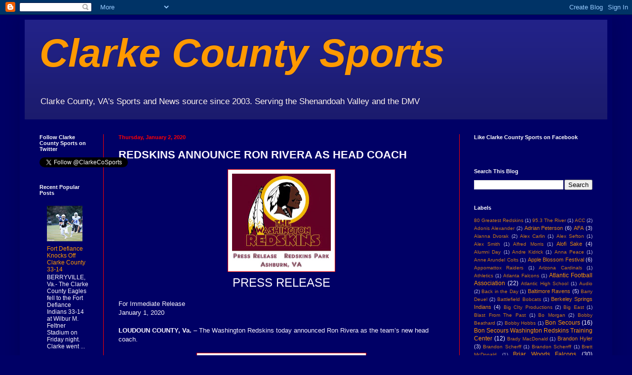

--- FILE ---
content_type: text/html; charset=UTF-8
request_url: http://www.clarkecountysports.com/2020/01/redskins-announce-ron-rivera-as-head.html
body_size: 22058
content:
<!DOCTYPE html>
<html class='v2' dir='ltr' lang='en'>
<head>
<link href='https://www.blogger.com/static/v1/widgets/335934321-css_bundle_v2.css' rel='stylesheet' type='text/css'/>
<meta content='width=1100' name='viewport'/>
<meta content='text/html; charset=UTF-8' http-equiv='Content-Type'/>
<meta content='blogger' name='generator'/>
<link href='http://www.clarkecountysports.com/favicon.ico' rel='icon' type='image/x-icon'/>
<link href='http://www.clarkecountysports.com/2020/01/redskins-announce-ron-rivera-as-head.html' rel='canonical'/>
<link rel="alternate" type="application/atom+xml" title="Clarke County Sports - Atom" href="http://www.clarkecountysports.com/feeds/posts/default" />
<link rel="alternate" type="application/rss+xml" title="Clarke County Sports - RSS" href="http://www.clarkecountysports.com/feeds/posts/default?alt=rss" />
<link rel="service.post" type="application/atom+xml" title="Clarke County Sports - Atom" href="https://www.blogger.com/feeds/327001888123673667/posts/default" />

<link rel="alternate" type="application/atom+xml" title="Clarke County Sports - Atom" href="http://www.clarkecountysports.com/feeds/8905909942129413690/comments/default" />
<!--Can't find substitution for tag [blog.ieCssRetrofitLinks]-->
<link href='https://blogger.googleusercontent.com/img/b/R29vZ2xl/AVvXsEh6IOWAN5tR_ANFsl3xhvdyGjiwppJhHpAgf4hffD-fZm_90-cpoLtm6xOSe1pHVuDgsurbrPlCKpOP6Pw7t67etdpIxP8pX71ChtzDV3_sbMJ-04iokC7SzqMXrwHL6LwWgP51JlhZRA1i/s200/Redskins+Press+Release+Ashburn.jpg' rel='image_src'/>
<meta content='http://www.clarkecountysports.com/2020/01/redskins-announce-ron-rivera-as-head.html' property='og:url'/>
<meta content='REDSKINS ANNOUNCE RON RIVERA AS HEAD COACH' property='og:title'/>
<meta content='   PRESS RELEASE For Immediate Release                                                                                   January 1, 2020    ...' property='og:description'/>
<meta content='https://blogger.googleusercontent.com/img/b/R29vZ2xl/AVvXsEh6IOWAN5tR_ANFsl3xhvdyGjiwppJhHpAgf4hffD-fZm_90-cpoLtm6xOSe1pHVuDgsurbrPlCKpOP6Pw7t67etdpIxP8pX71ChtzDV3_sbMJ-04iokC7SzqMXrwHL6LwWgP51JlhZRA1i/w1200-h630-p-k-no-nu/Redskins+Press+Release+Ashburn.jpg' property='og:image'/>
<title>Clarke County Sports: REDSKINS ANNOUNCE RON RIVERA AS HEAD COACH</title>
<style id='page-skin-1' type='text/css'><!--
/*
-----------------------------------------------
Blogger Template Style
Name:     Simple
Designer: Blogger
URL:      www.blogger.com
----------------------------------------------- */
/* Content
----------------------------------------------- */
body {
font: normal normal 12px Arial, Tahoma, Helvetica, FreeSans, sans-serif;
color: #faf6ff;
background: #000066 none no-repeat scroll center center;
padding: 0 40px 40px 40px;
}
html body .region-inner {
min-width: 0;
max-width: 100%;
width: auto;
}
h2 {
font-size: 22px;
}
a:link {
text-decoration:none;
color: #ff9900;
}
a:visited {
text-decoration:none;
color: #ff9900;
}
a:hover {
text-decoration:underline;
color: #fcfaff;
}
.body-fauxcolumn-outer .fauxcolumn-inner {
background: transparent none repeat scroll top left;
_background-image: none;
}
.body-fauxcolumn-outer .cap-top {
position: absolute;
z-index: 1;
height: 400px;
width: 100%;
}
.body-fauxcolumn-outer .cap-top .cap-left {
width: 100%;
background: transparent none repeat-x scroll top left;
_background-image: none;
}
.content-outer {
-moz-box-shadow: 0 0 40px rgba(0, 0, 0, .15);
-webkit-box-shadow: 0 0 5px rgba(0, 0, 0, .15);
-goog-ms-box-shadow: 0 0 10px #333333;
box-shadow: 0 0 40px rgba(0, 0, 0, .15);
margin-bottom: 1px;
}
.content-inner {
padding: 10px 10px;
}
.content-inner {
background-color: #000066;
}
/* Header
----------------------------------------------- */
.header-outer {
background: #222288 url(//www.blogblog.com/1kt/simple/gradients_deep.png) repeat-x scroll 0 -400px;
_background-image: none;
}
.Header h1 {
font: italic bold 80px Impact, sans-serif;
color: #ff9900;
text-shadow: -1px -1px 1px rgba(0, 0, 0, .2);
}
.Header h1 a {
color: #ff9900;
}
.Header .description {
font-size: 140%;
color: #fff5ee;
}
.header-inner .Header .titlewrapper {
padding: 22px 30px;
}
.header-inner .Header .descriptionwrapper {
padding: 0 30px;
}
/* Tabs
----------------------------------------------- */
.tabs-inner .section:first-child {
border-top: 0 solid #f7f1ff;
}
.tabs-inner .section:first-child ul {
margin-top: -0;
border-top: 0 solid #f7f1ff;
border-left: 0 solid #f7f1ff;
border-right: 0 solid #f7f1ff;
}
.tabs-inner .widget ul {
background: #222266 none repeat-x scroll 0 -800px;
_background-image: none;
border-bottom: 1px solid #f7f1ff;
margin-top: 1px;
margin-left: -30px;
margin-right: -30px;
}
.tabs-inner .widget li a {
display: inline-block;
padding: .6em 1em;
font: normal normal 12px Arial, Tahoma, Helvetica, FreeSans, sans-serif;
color: #ff9900;
border-left: 1px solid #000066;
border-right: 0 solid #f7f1ff;
}
.tabs-inner .widget li:first-child a {
border-left: none;
}
.tabs-inner .widget li.selected a, .tabs-inner .widget li a:hover {
color: #ffffff;
background-color: #222255;
text-decoration: none;
}
/* Columns
----------------------------------------------- */
.main-outer {
border-top: 0 solid #ff0000;
}
.fauxcolumn-left-outer .fauxcolumn-inner {
border-right: 1px solid #ff0000;
}
.fauxcolumn-right-outer .fauxcolumn-inner {
border-left: 1px solid #ff0000;
}
/* Headings
----------------------------------------------- */
div.widget > h2,
div.widget h2.title {
margin: 0 0 1em 0;
font: normal bold 11px Arial, Tahoma, Helvetica, FreeSans, sans-serif;
color: #ffffff;
}
/* Widgets
----------------------------------------------- */
.widget .zippy {
color: #999999;
text-shadow: 2px 2px 1px rgba(0, 0, 0, .1);
}
.widget .popular-posts ul {
list-style: none;
}
/* Posts
----------------------------------------------- */
h2.date-header {
font: normal bold 11px Arial, Tahoma, Helvetica, FreeSans, sans-serif;
}
.date-header span {
background-color: transparent;
color: #ff0000;
padding: inherit;
letter-spacing: inherit;
margin: inherit;
}
.main-inner {
padding-top: 30px;
padding-bottom: 30px;
}
.main-inner .column-center-inner {
padding: 0 15px;
}
.main-inner .column-center-inner .section {
margin: 0 15px;
}
.post {
margin: 0 0 25px 0;
}
h3.post-title, .comments h4 {
font: normal bold 22px Arial, Tahoma, Helvetica, FreeSans, sans-serif;
margin: .75em 0 0;
}
.post-body {
font-size: 110%;
line-height: 1.4;
position: relative;
}
.post-body img, .post-body .tr-caption-container, .Profile img, .Image img,
.BlogList .item-thumbnail img {
padding: 4px;
background: #ffffff;
border: 1px solid #ff0000;
-moz-box-shadow: 1px 1px 5px rgba(0, 0, 0, .1);
-webkit-box-shadow: 1px 1px 5px rgba(0, 0, 0, .1);
box-shadow: 1px 1px 5px rgba(0, 0, 0, .1);
}
.post-body img, .post-body .tr-caption-container {
padding: 8px;
}
.post-body .tr-caption-container {
color: #ff0000;
}
.post-body .tr-caption-container img {
padding: 0;
background: transparent;
border: none;
-moz-box-shadow: 0 0 0 rgba(0, 0, 0, .1);
-webkit-box-shadow: 0 0 0 rgba(0, 0, 0, .1);
box-shadow: 0 0 0 rgba(0, 0, 0, .1);
}
.post-header {
margin: 0 0 1.5em;
line-height: 1.6;
font-size: 90%;
}
.post-footer {
margin: 20px -2px 0;
padding: 5px 10px;
color: #faf6ff;
background-color: #222266;
border-bottom: 1px solid #fff5ee;
line-height: 1.6;
font-size: 90%;
}
#comments .comment-author {
padding-top: 1.5em;
border-top: 1px solid #ff0000;
background-position: 0 1.5em;
}
#comments .comment-author:first-child {
padding-top: 0;
border-top: none;
}
.avatar-image-container {
margin: .2em 0 0;
}
#comments .avatar-image-container img {
border: 1px solid #ff0000;
}
/* Comments
----------------------------------------------- */
.comments .comments-content .icon.blog-author {
background-repeat: no-repeat;
background-image: url([data-uri]);
}
.comments .comments-content .loadmore a {
border-top: 1px solid #999999;
border-bottom: 1px solid #999999;
}
.comments .comment-thread.inline-thread {
background-color: #222266;
}
.comments .continue {
border-top: 2px solid #999999;
}
/* Accents
---------------------------------------------- */
.section-columns td.columns-cell {
border-left: 1px solid #ff0000;
}
.blog-pager {
background: transparent none no-repeat scroll top center;
}
.blog-pager-older-link, .home-link,
.blog-pager-newer-link {
background-color: #000066;
padding: 5px;
}
.footer-outer {
border-top: 0 dashed #bbbbbb;
}
/* Mobile
----------------------------------------------- */
body.mobile  {
background-size: auto;
}
.mobile .body-fauxcolumn-outer {
background: transparent none repeat scroll top left;
}
.mobile .body-fauxcolumn-outer .cap-top {
background-size: 100% auto;
}
.mobile .content-outer {
-webkit-box-shadow: 0 0 3px rgba(0, 0, 0, .15);
box-shadow: 0 0 3px rgba(0, 0, 0, .15);
}
.mobile .tabs-inner .widget ul {
margin-left: 0;
margin-right: 0;
}
.mobile .post {
margin: 0;
}
.mobile .main-inner .column-center-inner .section {
margin: 0;
}
.mobile .date-header span {
padding: 0.1em 10px;
margin: 0 -10px;
}
.mobile h3.post-title {
margin: 0;
}
.mobile .blog-pager {
background: transparent none no-repeat scroll top center;
}
.mobile .footer-outer {
border-top: none;
}
.mobile .main-inner, .mobile .footer-inner {
background-color: #000066;
}
.mobile-index-contents {
color: #faf6ff;
}
.mobile-link-button {
background-color: #ff9900;
}
.mobile-link-button a:link, .mobile-link-button a:visited {
color: #222288;
}
.mobile .tabs-inner .section:first-child {
border-top: none;
}
.mobile .tabs-inner .PageList .widget-content {
background-color: #222255;
color: #ffffff;
border-top: 1px solid #f7f1ff;
border-bottom: 1px solid #f7f1ff;
}
.mobile .tabs-inner .PageList .widget-content .pagelist-arrow {
border-left: 1px solid #f7f1ff;
}

--></style>
<style id='template-skin-1' type='text/css'><!--
body {
min-width: 1200px;
}
.content-outer, .content-fauxcolumn-outer, .region-inner {
min-width: 1200px;
max-width: 1200px;
_width: 1200px;
}
.main-inner .columns {
padding-left: 160px;
padding-right: 300px;
}
.main-inner .fauxcolumn-center-outer {
left: 160px;
right: 300px;
/* IE6 does not respect left and right together */
_width: expression(this.parentNode.offsetWidth -
parseInt("160px") -
parseInt("300px") + 'px');
}
.main-inner .fauxcolumn-left-outer {
width: 160px;
}
.main-inner .fauxcolumn-right-outer {
width: 300px;
}
.main-inner .column-left-outer {
width: 160px;
right: 100%;
margin-left: -160px;
}
.main-inner .column-right-outer {
width: 300px;
margin-right: -300px;
}
#layout {
min-width: 0;
}
#layout .content-outer {
min-width: 0;
width: 800px;
}
#layout .region-inner {
min-width: 0;
width: auto;
}
body#layout div.add_widget {
padding: 8px;
}
body#layout div.add_widget a {
margin-left: 32px;
}
--></style>
<link href='https://www.blogger.com/dyn-css/authorization.css?targetBlogID=327001888123673667&amp;zx=e1083ec0-ccdf-4a05-b579-f45d44f849b4' media='none' onload='if(media!=&#39;all&#39;)media=&#39;all&#39;' rel='stylesheet'/><noscript><link href='https://www.blogger.com/dyn-css/authorization.css?targetBlogID=327001888123673667&amp;zx=e1083ec0-ccdf-4a05-b579-f45d44f849b4' rel='stylesheet'/></noscript>
<meta name='google-adsense-platform-account' content='ca-host-pub-1556223355139109'/>
<meta name='google-adsense-platform-domain' content='blogspot.com'/>

<!-- data-ad-client=ca-pub-2896783426453759 -->

</head>
<body class='loading variant-deep'>
<div class='navbar section' id='navbar' name='Navbar'><div class='widget Navbar' data-version='1' id='Navbar1'><script type="text/javascript">
    function setAttributeOnload(object, attribute, val) {
      if(window.addEventListener) {
        window.addEventListener('load',
          function(){ object[attribute] = val; }, false);
      } else {
        window.attachEvent('onload', function(){ object[attribute] = val; });
      }
    }
  </script>
<div id="navbar-iframe-container"></div>
<script type="text/javascript" src="https://apis.google.com/js/platform.js"></script>
<script type="text/javascript">
      gapi.load("gapi.iframes:gapi.iframes.style.bubble", function() {
        if (gapi.iframes && gapi.iframes.getContext) {
          gapi.iframes.getContext().openChild({
              url: 'https://www.blogger.com/navbar/327001888123673667?po\x3d8905909942129413690\x26origin\x3dhttp://www.clarkecountysports.com',
              where: document.getElementById("navbar-iframe-container"),
              id: "navbar-iframe"
          });
        }
      });
    </script><script type="text/javascript">
(function() {
var script = document.createElement('script');
script.type = 'text/javascript';
script.src = '//pagead2.googlesyndication.com/pagead/js/google_top_exp.js';
var head = document.getElementsByTagName('head')[0];
if (head) {
head.appendChild(script);
}})();
</script>
</div></div>
<div class='body-fauxcolumns'>
<div class='fauxcolumn-outer body-fauxcolumn-outer'>
<div class='cap-top'>
<div class='cap-left'></div>
<div class='cap-right'></div>
</div>
<div class='fauxborder-left'>
<div class='fauxborder-right'></div>
<div class='fauxcolumn-inner'>
</div>
</div>
<div class='cap-bottom'>
<div class='cap-left'></div>
<div class='cap-right'></div>
</div>
</div>
</div>
<div class='content'>
<div class='content-fauxcolumns'>
<div class='fauxcolumn-outer content-fauxcolumn-outer'>
<div class='cap-top'>
<div class='cap-left'></div>
<div class='cap-right'></div>
</div>
<div class='fauxborder-left'>
<div class='fauxborder-right'></div>
<div class='fauxcolumn-inner'>
</div>
</div>
<div class='cap-bottom'>
<div class='cap-left'></div>
<div class='cap-right'></div>
</div>
</div>
</div>
<div class='content-outer'>
<div class='content-cap-top cap-top'>
<div class='cap-left'></div>
<div class='cap-right'></div>
</div>
<div class='fauxborder-left content-fauxborder-left'>
<div class='fauxborder-right content-fauxborder-right'></div>
<div class='content-inner'>
<header>
<div class='header-outer'>
<div class='header-cap-top cap-top'>
<div class='cap-left'></div>
<div class='cap-right'></div>
</div>
<div class='fauxborder-left header-fauxborder-left'>
<div class='fauxborder-right header-fauxborder-right'></div>
<div class='region-inner header-inner'>
<div class='header section' id='header' name='Header'><div class='widget Header' data-version='1' id='Header1'>
<div id='header-inner'>
<div class='titlewrapper'>
<h1 class='title'>
<a href='http://www.clarkecountysports.com/'>
Clarke County Sports
</a>
</h1>
</div>
<div class='descriptionwrapper'>
<p class='description'><span>Clarke County, VA's Sports and News source since 2003. Serving the Shenandoah Valley and the DMV</span></p>
</div>
</div>
</div></div>
</div>
</div>
<div class='header-cap-bottom cap-bottom'>
<div class='cap-left'></div>
<div class='cap-right'></div>
</div>
</div>
</header>
<div class='tabs-outer'>
<div class='tabs-cap-top cap-top'>
<div class='cap-left'></div>
<div class='cap-right'></div>
</div>
<div class='fauxborder-left tabs-fauxborder-left'>
<div class='fauxborder-right tabs-fauxborder-right'></div>
<div class='region-inner tabs-inner'>
<div class='tabs no-items section' id='crosscol' name='Cross-Column'></div>
<div class='tabs no-items section' id='crosscol-overflow' name='Cross-Column 2'></div>
</div>
</div>
<div class='tabs-cap-bottom cap-bottom'>
<div class='cap-left'></div>
<div class='cap-right'></div>
</div>
</div>
<div class='main-outer'>
<div class='main-cap-top cap-top'>
<div class='cap-left'></div>
<div class='cap-right'></div>
</div>
<div class='fauxborder-left main-fauxborder-left'>
<div class='fauxborder-right main-fauxborder-right'></div>
<div class='region-inner main-inner'>
<div class='columns fauxcolumns'>
<div class='fauxcolumn-outer fauxcolumn-center-outer'>
<div class='cap-top'>
<div class='cap-left'></div>
<div class='cap-right'></div>
</div>
<div class='fauxborder-left'>
<div class='fauxborder-right'></div>
<div class='fauxcolumn-inner'>
</div>
</div>
<div class='cap-bottom'>
<div class='cap-left'></div>
<div class='cap-right'></div>
</div>
</div>
<div class='fauxcolumn-outer fauxcolumn-left-outer'>
<div class='cap-top'>
<div class='cap-left'></div>
<div class='cap-right'></div>
</div>
<div class='fauxborder-left'>
<div class='fauxborder-right'></div>
<div class='fauxcolumn-inner'>
</div>
</div>
<div class='cap-bottom'>
<div class='cap-left'></div>
<div class='cap-right'></div>
</div>
</div>
<div class='fauxcolumn-outer fauxcolumn-right-outer'>
<div class='cap-top'>
<div class='cap-left'></div>
<div class='cap-right'></div>
</div>
<div class='fauxborder-left'>
<div class='fauxborder-right'></div>
<div class='fauxcolumn-inner'>
</div>
</div>
<div class='cap-bottom'>
<div class='cap-left'></div>
<div class='cap-right'></div>
</div>
</div>
<!-- corrects IE6 width calculation -->
<div class='columns-inner'>
<div class='column-center-outer'>
<div class='column-center-inner'>
<div class='main section' id='main' name='Main'><div class='widget Blog' data-version='1' id='Blog1'>
<div class='blog-posts hfeed'>

          <div class="date-outer">
        
<h2 class='date-header'><span>Thursday, January 2, 2020</span></h2>

          <div class="date-posts">
        
<div class='post-outer'>
<div class='post hentry uncustomized-post-template' itemprop='blogPost' itemscope='itemscope' itemtype='http://schema.org/BlogPosting'>
<meta content='https://blogger.googleusercontent.com/img/b/R29vZ2xl/AVvXsEh6IOWAN5tR_ANFsl3xhvdyGjiwppJhHpAgf4hffD-fZm_90-cpoLtm6xOSe1pHVuDgsurbrPlCKpOP6Pw7t67etdpIxP8pX71ChtzDV3_sbMJ-04iokC7SzqMXrwHL6LwWgP51JlhZRA1i/s200/Redskins+Press+Release+Ashburn.jpg' itemprop='image_url'/>
<meta content='327001888123673667' itemprop='blogId'/>
<meta content='8905909942129413690' itemprop='postId'/>
<a name='8905909942129413690'></a>
<h3 class='post-title entry-title' itemprop='name'>
REDSKINS ANNOUNCE RON RIVERA AS HEAD COACH
</h3>
<div class='post-header'>
<div class='post-header-line-1'></div>
</div>
<div class='post-body entry-content' id='post-body-8905909942129413690' itemprop='description articleBody'>
<div class="separator" style="clear: both; text-align: center;">
<a href="https://blogger.googleusercontent.com/img/b/R29vZ2xl/AVvXsEh6IOWAN5tR_ANFsl3xhvdyGjiwppJhHpAgf4hffD-fZm_90-cpoLtm6xOSe1pHVuDgsurbrPlCKpOP6Pw7t67etdpIxP8pX71ChtzDV3_sbMJ-04iokC7SzqMXrwHL6LwWgP51JlhZRA1i/s1600/Redskins+Press+Release+Ashburn.jpg" style="margin-left: 1em; margin-right: 1em;"><img border="0" data-original-height="546" data-original-width="571" height="190" src="https://blogger.googleusercontent.com/img/b/R29vZ2xl/AVvXsEh6IOWAN5tR_ANFsl3xhvdyGjiwppJhHpAgf4hffD-fZm_90-cpoLtm6xOSe1pHVuDgsurbrPlCKpOP6Pw7t67etdpIxP8pX71ChtzDV3_sbMJ-04iokC7SzqMXrwHL6LwWgP51JlhZRA1i/s200/Redskins+Press+Release+Ashburn.jpg" width="200" /></a></div>
<div class="separator" style="clear: both; text-align: center;">
<div class="MsoTitle" style="background-color: #000066; color: #faf6ff; font-family: Arial, Tahoma, Helvetica, FreeSans, sans-serif; font-size: 13.2px; text-indent: 0in;"><span style="font-family: Impact, sans-serif; font-size: 18pt;">PRESS RELEASE<o:p></o:p></span></div><div class="MsoNormal" style="background-color: #000066; color: #faf6ff; font-family: Arial, Tahoma, Helvetica, FreeSans, sans-serif; font-size: 13.2px; text-align: start;"><br /></div><div class="MsoNormal" style="background-color: #000066; color: #faf6ff; font-family: Arial, Tahoma, Helvetica, FreeSans, sans-serif; font-size: 13.2px; text-align: start;">For Immediate Release&nbsp;&nbsp;&nbsp;&nbsp;&nbsp;&nbsp;&nbsp;&nbsp;&nbsp;&nbsp;&nbsp;&nbsp;&nbsp;&nbsp;&nbsp;&nbsp;&nbsp;&nbsp;&nbsp;&nbsp;&nbsp;&nbsp;&nbsp;&nbsp;&nbsp;&nbsp;&nbsp;&nbsp;&nbsp;&nbsp;&nbsp;&nbsp;&nbsp;&nbsp;&nbsp;&nbsp;&nbsp;&nbsp;&nbsp;&nbsp;&nbsp;&nbsp;&nbsp;&nbsp;&nbsp;&nbsp;&nbsp;&nbsp;&nbsp;&nbsp;&nbsp;&nbsp;&nbsp;&nbsp;&nbsp;&nbsp;&nbsp;&nbsp;&nbsp;&nbsp;&nbsp;&nbsp;&nbsp;&nbsp;&nbsp;&nbsp;&nbsp;&nbsp;&nbsp;&nbsp;&nbsp;&nbsp;&nbsp;&nbsp;&nbsp;&nbsp;&nbsp;&nbsp;&nbsp;&nbsp;&nbsp;&nbsp;<o:p></o:p></div><div class="MsoNormal" style="background-color: #000066; color: #faf6ff; font-family: Arial, Tahoma, Helvetica, FreeSans, sans-serif; font-size: 13.2px; text-align: start;">January 1, 2020</div></div>
<div class="separator" style="clear: both;">
<b><br /></b></div>
<div class="separator" style="clear: both;">
<b>LOUDOUN COUNTY, Va.</b> &#8211; The Washington Redskins today announced Ron Rivera as the team&#8217;s new head coach.</div>
<div class="separator" style="clear: both;">
<br /></div>
<table align="center" cellpadding="0" cellspacing="0" class="tr-caption-container" style="margin-left: auto; margin-right: auto; text-align: center;"><tbody>
<tr><td style="text-align: center;"><a href="https://blogger.googleusercontent.com/img/b/R29vZ2xl/AVvXsEgyyXJjW1_M_GlmOFci2VIO8EoleREKUW4E_qnFdMrqBTVPmd-CtaY6oB1dmbTv6fshvAfY9fpjXfXGD405g-LxufHvWuirjwt3eZ25owOMROBmv-rIlLABxBHRP67EwMcXMiOy4u0NSFlB/s1600/rr.png" style="margin-left: auto; margin-right: auto;"><img border="0" data-original-height="416" data-original-width="653" height="203" src="https://blogger.googleusercontent.com/img/b/R29vZ2xl/AVvXsEgyyXJjW1_M_GlmOFci2VIO8EoleREKUW4E_qnFdMrqBTVPmd-CtaY6oB1dmbTv6fshvAfY9fpjXfXGD405g-LxufHvWuirjwt3eZ25owOMROBmv-rIlLABxBHRP67EwMcXMiOy4u0NSFlB/s320/rr.png" width="320" /></a></td></tr>
<tr><td class="tr-caption" style="text-align: center;"><b>Redskins Head Coach&nbsp; Ron Rivera&nbsp; &nbsp; &nbsp; &nbsp; &nbsp; Washington Redskins</b></td></tr>
</tbody></table>
<div class="separator" style="clear: both;">
&#8220;After several meetings with Coach Rivera, it was clear he is the right person to bring winning football back to Washington D.C.,&#8221; said Dan Snyder, Washington Redskins Owner. &#8220;He is widely respected around the league as a man of great integrity and has proven to be one of the finest coaches in the country.&#8221;</div>
<div class="separator" style="clear: both;">
<br /></div>
<div style="text-align: left;">
</div>
<div style="clear: both; text-align: left;">
With more than 20 years of coaching experience, Rivera is a passionate and skilled leader who has earned the respect of his players, coaching staff and the community. He most recently served as the head coach of the Carolina Panthers for nine seasons, where he led the team to three straight divisional titles and an appearance in Super Bowl 50. Rivera was also recognized twice as the NFL Coach of the Year by the Associated Press, in 2013 and in 2015.</div>
<div style="clear: both; text-align: left;">
<br /></div>
<div style="clear: both;">
&#8220;While I love the storied history of the franchise, I am focused on the future and excited for the opportunity to win football games with this talented young team,&#8221; said Rivera. &#8220;After meeting Dan Snyder, it was clear we are aligned in our passion for the game and he supports my vision to turn the team around. I look forward to surrounding myself with great people and getting to work.&#8221;</div>
<div style="clear: both;">
</div>
<a name="more"></a><br /><br />
<div style="clear: both;">
Rivera began his NFL career as a linebacker for the Chicago Bears in 1984 and became a Super Bowl champion in his second season when the Bears beat the New England Patriots 46&#8211;10 in Super Bowl XX. Following nine seasons as a player, Rivera went on to be a TV analyst covering the Bears and college football. Rivera began his coaching career in 1996, ultimately serving on the coaching staffs of the Chicago Bears, Philadelphia Eagles, San Diego Chargers and Carolina Panthers where he earned the respect of players, coaches and fans alike thanks to his football prowess and his dedication to his players, both on and off the field.</div>
<div class="separator" style="clear: both;">
<br /></div>
<div style="clear: both;">
In college, Rivera was a consensus All-American linebacker, at the University of California Berkeley, leading the Golden Bears in tackles in his last three years. He once held Cal's all-time sack and career tackles records and still holds the record for most tackles for loss in a season, set in 1983. Rivera was inducted into the Cal Sports Hall of Fame in 1994.<span style="color: white; font-family: &quot;times new roman&quot;, serif;">e most recently served as the head coach of the Carolina Panthers for nine seasons, where he led the team to three straight divisional titles and an appearance in Super Bowl 50. Rivera was also recognized twice as the NFL&nbsp;</span></div>
<div style='clear: both;'></div>
</div>
<div class='post-footer'>
<div class='post-footer-line post-footer-line-1'>
<span class='post-author vcard'>
Posted by
<span class='fn' itemprop='author' itemscope='itemscope' itemtype='http://schema.org/Person'>
<meta content='https://www.blogger.com/profile/16761721100159347381' itemprop='url'/>
<a class='g-profile' href='https://www.blogger.com/profile/16761721100159347381' rel='author' title='author profile'>
<span itemprop='name'>Clarke County Sports</span>
</a>
</span>
</span>
<span class='post-timestamp'>
at
<meta content='http://www.clarkecountysports.com/2020/01/redskins-announce-ron-rivera-as-head.html' itemprop='url'/>
<a class='timestamp-link' href='http://www.clarkecountysports.com/2020/01/redskins-announce-ron-rivera-as-head.html' rel='bookmark' title='permanent link'><abbr class='published' itemprop='datePublished' title='2020-01-02T09:07:00-05:00'>9:07&#8239;AM</abbr></a>
</span>
<span class='post-comment-link'>
</span>
<span class='post-icons'>
<span class='item-action'>
<a href='https://www.blogger.com/email-post/327001888123673667/8905909942129413690' title='Email Post'>
<img alt='' class='icon-action' height='13' src='https://resources.blogblog.com/img/icon18_email.gif' width='18'/>
</a>
</span>
<span class='item-control blog-admin pid-1772936496'>
<a href='https://www.blogger.com/post-edit.g?blogID=327001888123673667&postID=8905909942129413690&from=pencil' title='Edit Post'>
<img alt='' class='icon-action' height='18' src='https://resources.blogblog.com/img/icon18_edit_allbkg.gif' width='18'/>
</a>
</span>
</span>
<div class='post-share-buttons goog-inline-block'>
<a class='goog-inline-block share-button sb-email' href='https://www.blogger.com/share-post.g?blogID=327001888123673667&postID=8905909942129413690&target=email' target='_blank' title='Email This'><span class='share-button-link-text'>Email This</span></a><a class='goog-inline-block share-button sb-blog' href='https://www.blogger.com/share-post.g?blogID=327001888123673667&postID=8905909942129413690&target=blog' onclick='window.open(this.href, "_blank", "height=270,width=475"); return false;' target='_blank' title='BlogThis!'><span class='share-button-link-text'>BlogThis!</span></a><a class='goog-inline-block share-button sb-twitter' href='https://www.blogger.com/share-post.g?blogID=327001888123673667&postID=8905909942129413690&target=twitter' target='_blank' title='Share to X'><span class='share-button-link-text'>Share to X</span></a><a class='goog-inline-block share-button sb-facebook' href='https://www.blogger.com/share-post.g?blogID=327001888123673667&postID=8905909942129413690&target=facebook' onclick='window.open(this.href, "_blank", "height=430,width=640"); return false;' target='_blank' title='Share to Facebook'><span class='share-button-link-text'>Share to Facebook</span></a><a class='goog-inline-block share-button sb-pinterest' href='https://www.blogger.com/share-post.g?blogID=327001888123673667&postID=8905909942129413690&target=pinterest' target='_blank' title='Share to Pinterest'><span class='share-button-link-text'>Share to Pinterest</span></a>
</div>
</div>
<div class='post-footer-line post-footer-line-2'>
<span class='post-labels'>
Labels:
<a href='http://www.clarkecountysports.com/search/label/NFL' rel='tag'>NFL</a>,
<a href='http://www.clarkecountysports.com/search/label/Professional%20Football' rel='tag'>Professional Football</a>,
<a href='http://www.clarkecountysports.com/search/label/Redskins%20PR' rel='tag'>Redskins PR</a>,
<a href='http://www.clarkecountysports.com/search/label/Ron%20Rivera' rel='tag'>Ron Rivera</a>,
<a href='http://www.clarkecountysports.com/search/label/Washington%20Redskins' rel='tag'>Washington Redskins</a>
</span>
</div>
<div class='post-footer-line post-footer-line-3'>
<span class='post-location'>
</span>
</div>
</div>
</div>
<div class='comments' id='comments'>
<a name='comments'></a>
<h4>No comments:</h4>
<div id='Blog1_comments-block-wrapper'>
<dl class='avatar-comment-indent' id='comments-block'>
</dl>
</div>
<p class='comment-footer'>
<div class='comment-form'>
<a name='comment-form'></a>
<h4 id='comment-post-message'>Post a Comment</h4>
<p>
</p>
<a href='https://www.blogger.com/comment/frame/327001888123673667?po=8905909942129413690&hl=en&saa=85391&origin=http://www.clarkecountysports.com' id='comment-editor-src'></a>
<iframe allowtransparency='true' class='blogger-iframe-colorize blogger-comment-from-post' frameborder='0' height='410px' id='comment-editor' name='comment-editor' src='' width='100%'></iframe>
<script src='https://www.blogger.com/static/v1/jsbin/2830521187-comment_from_post_iframe.js' type='text/javascript'></script>
<script type='text/javascript'>
      BLOG_CMT_createIframe('https://www.blogger.com/rpc_relay.html');
    </script>
</div>
</p>
</div>
</div>

        </div></div>
      
</div>
<div class='blog-pager' id='blog-pager'>
<span id='blog-pager-newer-link'>
<a class='blog-pager-newer-link' href='http://www.clarkecountysports.com/2020/01/the-washington-redskins-announce-new.html' id='Blog1_blog-pager-newer-link' title='Newer Post'>Newer Post</a>
</span>
<span id='blog-pager-older-link'>
<a class='blog-pager-older-link' href='http://www.clarkecountysports.com/2019/12/the-clarke-county-sports-locker-room.html' id='Blog1_blog-pager-older-link' title='Older Post'>Older Post</a>
</span>
<a class='home-link' href='http://www.clarkecountysports.com/'>Home</a>
</div>
<div class='clear'></div>
<div class='post-feeds'>
<div class='feed-links'>
Subscribe to:
<a class='feed-link' href='http://www.clarkecountysports.com/feeds/8905909942129413690/comments/default' target='_blank' type='application/atom+xml'>Post Comments (Atom)</a>
</div>
</div>
</div></div>
</div>
</div>
<div class='column-left-outer'>
<div class='column-left-inner'>
<aside>
<div class='sidebar section' id='sidebar-left-1'><div class='widget HTML' data-version='1' id='HTML3'>
<h2 class='title'>Follow Clarke County Sports on Twitter</h2>
<div class='widget-content'>
<a href="https://twitter.com/ClarkeCoSports" class="twitter-follow-button" data-show-count="false">Follow @ClarkeCoSports</a>
<script>!function(d,s,id){var js,fjs=d.getElementsByTagName(s)[0],p=/^http:/.test(d.location)?'http':'https';if(!d.getElementById(id)){js=d.createElement(s);js.id=id;js.src=p+'://platform.twitter.com/widgets.js';fjs.parentNode.insertBefore(js,fjs);}}(document, 'script', 'twitter-wjs');</script>
</div>
<div class='clear'></div>
</div><div class='widget PopularPosts' data-version='1' id='PopularPosts1'>
<h2>Recent Popular Posts</h2>
<div class='widget-content popular-posts'>
<ul>
<li>
<div class='item-content'>
<div class='item-thumbnail'>
<a href='http://www.clarkecountysports.com/2025/09/fort-defiance-knocks-off-clarke-county.html' target='_blank'>
<img alt='' border='0' src='https://blogger.googleusercontent.com/img/b/R29vZ2xl/AVvXsEjkMTRE1S3q-fsTPP0Mn6VS1e6fVDJaqCfqV7HzhbmPuVEGgYoA_R5FPeWKsDbLfYi9ITQ2fRVtheQwlFxEHMmDlXdLDdMIRZDdqQJvO1JePiN3uylogg7PPbuHufzVSn-tOEVCo7UIKDEdGG8ndOTo2NPgFI2P5iHx9DXXpWbhe3VIcHItCCVtZ4SIruhH/w72-h72-p-k-no-nu/00212.jpg'/>
</a>
</div>
<div class='item-title'><a href='http://www.clarkecountysports.com/2025/09/fort-defiance-knocks-off-clarke-county.html'>Fort Defiance Knocks Off Clarke County 33-14</a></div>
<div class='item-snippet'>BERRYVILLE, Va.- The Clarke County Eagles fell to the Fort Defiance Indians 33-14 at Wilbur M. Feltner Stadium on Friday night. Clarke went ...</div>
</div>
<div style='clear: both;'></div>
</li>
<li>
<div class='item-content'>
<div class='item-thumbnail'>
<a href='http://www.clarkecountysports.com/2025/09/eagles-fall-to-james-wood-44-3-in.html' target='_blank'>
<img alt='' border='0' src='https://lh3.googleusercontent.com/blogger_img_proxy/AEn0k_tWtfo7chXFkzbeDFL49im_kvKargQ18V5pAkTWMD83QzSDAdwXrvmDlDGSmK1di8TJNJ4tfy-9m5Yba4qlshvVkJs5LJEZ7QcGaRUL0gWH99eD=w72-h72-n-k-no-nu'/>
</a>
</div>
<div class='item-title'><a href='http://www.clarkecountysports.com/2025/09/eagles-fall-to-james-wood-44-3-in.html'>Eagles fall to James Wood 44-3 in Football Opener</a></div>
<div class='item-snippet'>BERRYVILLE, Va.- The Clarke County Eagles fell to the James Wood Colonels 44-3 in the season opener at the Felt. The Eagles Drake Barton con...</div>
</div>
<div style='clear: both;'></div>
</li>
<li>
<div class='item-content'>
<div class='item-thumbnail'>
<a href='http://www.clarkecountysports.com/2025/08/preseason-football-interview-with-coach.html' target='_blank'>
<img alt='' border='0' src='https://lh3.googleusercontent.com/blogger_img_proxy/AEn0k_vGVjAffSaRHDVa47QTPotAu3GkNwdnKDtGAVQ0rctPc_RZpB22zzBAfd24IAuXtA6rdD96uUkQ_GmmwtQQORWF5X6Ox1UBt79OASj24rXrwHxO=w72-h72-n-k-no-nu'/>
</a>
</div>
<div class='item-title'><a href='http://www.clarkecountysports.com/2025/08/preseason-football-interview-with-coach.html'>Preseason football interview with Coach Casey Childs</a></div>
<div class='item-snippet'>&#160;BERRYVILLE, Va.-&#160; Clarke County Eagles head football coach Casey Childs sat down with Moe Murphy of Clarke County Sports to discuss the upc...</div>
</div>
<div style='clear: both;'></div>
</li>
<li>
<div class='item-content'>
<div class='item-thumbnail'>
<a href='http://www.clarkecountysports.com/2024/11/eagles-finish-perfect-regular-season.html' target='_blank'>
<img alt='' border='0' src='https://lh3.googleusercontent.com/blogger_img_proxy/AEn0k_u4oH__ZIY_OaaFS3PmKjc8W3Dd2qy3_KYAu69P6WfHSJt2pJeTI0Hd1iVshNG3Zh3_n_N0-JGvmnsypKAJeqhc2QVA8PVaCdJOJ-eoe1uMSZNg5w=w72-h72-n-k-no-nu'/>
</a>
</div>
<div class='item-title'><a href='http://www.clarkecountysports.com/2024/11/eagles-finish-perfect-regular-season.html'>Eagles Finish Perfect Regular Season and Capture the Bull Run District Championship</a></div>
<div class='item-snippet'>MADISON, Va.-&#160; The Clarke County Eagles football team entered the school record book Friday night to become the tenth team in school history...</div>
</div>
<div style='clear: both;'></div>
</li>
<li>
<div class='item-content'>
<div class='item-thumbnail'>
<a href='http://www.clarkecountysports.com/2025/08/friday-night-lights-summer-2025.html' target='_blank'>
<img alt='' border='0' src='https://lh3.googleusercontent.com/blogger_img_proxy/AEn0k_tlI4KGdn5pvuMLufl-g7uBeMa44uRHa6CdE5ohCqQ45CDbXc4A75z1U8FJhTwx9n1z1OQFoR0S_4ibVk_4tLwXCFDo2CF9HC1F0K2nlzoQGab_XA=w72-h72-n-k-no-nu'/>
</a>
</div>
<div class='item-title'><a href='http://www.clarkecountysports.com/2025/08/friday-night-lights-summer-2025.html'>Friday Night Lights  Summer 2025</a></div>
<div class='item-snippet'>BLUEMONT, Va.-&#160; Doug Aylestock of Clarke County Sports and Photography Concepts was on hand to cover the Clarke County Eagles football team ...</div>
</div>
<div style='clear: both;'></div>
</li>
</ul>
<div class='clear'></div>
</div>
</div><div class='widget Stats' data-version='1' id='Stats1'>
<h2>Total Pageviews</h2>
<div class='widget-content'>
<div id='Stats1_content' style='display: none;'>
<span class='counter-wrapper text-counter-wrapper' id='Stats1_totalCount'>
</span>
<div class='clear'></div>
</div>
</div>
</div></div>
</aside>
</div>
</div>
<div class='column-right-outer'>
<div class='column-right-inner'>
<aside>
<div class='sidebar section' id='sidebar-right-1'><div class='widget HTML' data-version='1' id='HTML4'>
<h2 class='title'>Like Clarke County Sports on Facebook</h2>
<div class='widget-content'>
<div id="fb-root"></div>
<script>(function(d, s, id) {
  var js, fjs = d.getElementsByTagName(s)[0];
  if (d.getElementById(id)) return;
  js = d.createElement(s); js.id = id;
  js.src = "//connect.facebook.net/en_US/sdk.js#xfbml=1&version=v2.3";
  fjs.parentNode.insertBefore(js, fjs);
}(document, 'script', 'facebook-jssdk'));</script>

<div class="fb-page" data-href="https://www.facebook.com//pages/Clarke-County-Sports/293948812623" data-hide-cover="false" data-show-facepile="true" data-show-posts="false"></div>
</div>
<div class='clear'></div>
</div><div class='widget BlogSearch' data-version='1' id='BlogSearch1'>
<h2 class='title'>Search This Blog</h2>
<div class='widget-content'>
<div id='BlogSearch1_form'>
<form action='http://www.clarkecountysports.com/search' class='gsc-search-box' target='_top'>
<table cellpadding='0' cellspacing='0' class='gsc-search-box'>
<tbody>
<tr>
<td class='gsc-input'>
<input autocomplete='off' class='gsc-input' name='q' size='10' title='search' type='text' value=''/>
</td>
<td class='gsc-search-button'>
<input class='gsc-search-button' title='search' type='submit' value='Search'/>
</td>
</tr>
</tbody>
</table>
</form>
</div>
</div>
<div class='clear'></div>
</div><div class='widget Label' data-version='1' id='Label1'>
<h2>Labels</h2>
<div class='widget-content cloud-label-widget-content'>
<span class='label-size label-size-1'>
<a dir='ltr' href='http://www.clarkecountysports.com/search/label/80%20Greatest%20Redskins'>80 Greatest Redskins</a>
<span class='label-count' dir='ltr'>(1)</span>
</span>
<span class='label-size label-size-1'>
<a dir='ltr' href='http://www.clarkecountysports.com/search/label/95.3%20The%20River'>95.3 The River</a>
<span class='label-count' dir='ltr'>(1)</span>
</span>
<span class='label-size label-size-1'>
<a dir='ltr' href='http://www.clarkecountysports.com/search/label/ACC'>ACC</a>
<span class='label-count' dir='ltr'>(2)</span>
</span>
<span class='label-size label-size-1'>
<a dir='ltr' href='http://www.clarkecountysports.com/search/label/Adonis%20Alexander'>Adonis Alexander</a>
<span class='label-count' dir='ltr'>(2)</span>
</span>
<span class='label-size label-size-2'>
<a dir='ltr' href='http://www.clarkecountysports.com/search/label/Adrian%20Peterson'>Adrian Peterson</a>
<span class='label-count' dir='ltr'>(6)</span>
</span>
<span class='label-size label-size-2'>
<a dir='ltr' href='http://www.clarkecountysports.com/search/label/AFA'>AFA</a>
<span class='label-count' dir='ltr'>(3)</span>
</span>
<span class='label-size label-size-1'>
<a dir='ltr' href='http://www.clarkecountysports.com/search/label/Alanna%20Dvorak'>Alanna Dvorak</a>
<span class='label-count' dir='ltr'>(2)</span>
</span>
<span class='label-size label-size-1'>
<a dir='ltr' href='http://www.clarkecountysports.com/search/label/Alex%20Carlin'>Alex Carlin</a>
<span class='label-count' dir='ltr'>(1)</span>
</span>
<span class='label-size label-size-1'>
<a dir='ltr' href='http://www.clarkecountysports.com/search/label/Alex%20Sefton'>Alex Sefton</a>
<span class='label-count' dir='ltr'>(1)</span>
</span>
<span class='label-size label-size-1'>
<a dir='ltr' href='http://www.clarkecountysports.com/search/label/Alex%20Smith'>Alex Smith</a>
<span class='label-count' dir='ltr'>(1)</span>
</span>
<span class='label-size label-size-1'>
<a dir='ltr' href='http://www.clarkecountysports.com/search/label/Alfred%20Morris'>Alfred Morris</a>
<span class='label-count' dir='ltr'>(1)</span>
</span>
<span class='label-size label-size-2'>
<a dir='ltr' href='http://www.clarkecountysports.com/search/label/Alofi%20Sake'>Alofi Sake</a>
<span class='label-count' dir='ltr'>(4)</span>
</span>
<span class='label-size label-size-1'>
<a dir='ltr' href='http://www.clarkecountysports.com/search/label/Alumni%20Day'>Alumni Day</a>
<span class='label-count' dir='ltr'>(1)</span>
</span>
<span class='label-size label-size-1'>
<a dir='ltr' href='http://www.clarkecountysports.com/search/label/Andre%20Kidrick'>Andre Kidrick</a>
<span class='label-count' dir='ltr'>(1)</span>
</span>
<span class='label-size label-size-1'>
<a dir='ltr' href='http://www.clarkecountysports.com/search/label/Anna%20Peace'>Anna Peace</a>
<span class='label-count' dir='ltr'>(1)</span>
</span>
<span class='label-size label-size-1'>
<a dir='ltr' href='http://www.clarkecountysports.com/search/label/Anne%20Arundel%20Colts'>Anne Arundel Colts</a>
<span class='label-count' dir='ltr'>(1)</span>
</span>
<span class='label-size label-size-2'>
<a dir='ltr' href='http://www.clarkecountysports.com/search/label/Apple%20Blossom%20Festival'>Apple Blossom Festival</a>
<span class='label-count' dir='ltr'>(6)</span>
</span>
<span class='label-size label-size-1'>
<a dir='ltr' href='http://www.clarkecountysports.com/search/label/Appomattox%20Raiders'>Appomattox Raiders</a>
<span class='label-count' dir='ltr'>(1)</span>
</span>
<span class='label-size label-size-1'>
<a dir='ltr' href='http://www.clarkecountysports.com/search/label/Arizona%20Cardinals'>Arizona Cardinals</a>
<span class='label-count' dir='ltr'>(1)</span>
</span>
<span class='label-size label-size-1'>
<a dir='ltr' href='http://www.clarkecountysports.com/search/label/Athletics'>Athletics</a>
<span class='label-count' dir='ltr'>(1)</span>
</span>
<span class='label-size label-size-1'>
<a dir='ltr' href='http://www.clarkecountysports.com/search/label/Atlanta%20Falcons'>Atlanta Falcons</a>
<span class='label-count' dir='ltr'>(1)</span>
</span>
<span class='label-size label-size-3'>
<a dir='ltr' href='http://www.clarkecountysports.com/search/label/Atlantic%20Football%20Association'>Atlantic Football Association</a>
<span class='label-count' dir='ltr'>(22)</span>
</span>
<span class='label-size label-size-1'>
<a dir='ltr' href='http://www.clarkecountysports.com/search/label/Atlantic%20High%20School'>Atlantic High School</a>
<span class='label-count' dir='ltr'>(1)</span>
</span>
<span class='label-size label-size-1'>
<a dir='ltr' href='http://www.clarkecountysports.com/search/label/Audio'>Audio</a>
<span class='label-count' dir='ltr'>(2)</span>
</span>
<span class='label-size label-size-1'>
<a dir='ltr' href='http://www.clarkecountysports.com/search/label/Back%20in%20the%20Day'>Back in the Day</a>
<span class='label-count' dir='ltr'>(1)</span>
</span>
<span class='label-size label-size-2'>
<a dir='ltr' href='http://www.clarkecountysports.com/search/label/Baltimore%20Ravens'>Baltimore Ravens</a>
<span class='label-count' dir='ltr'>(5)</span>
</span>
<span class='label-size label-size-1'>
<a dir='ltr' href='http://www.clarkecountysports.com/search/label/Barry%20Deuel'>Barry Deuel</a>
<span class='label-count' dir='ltr'>(2)</span>
</span>
<span class='label-size label-size-1'>
<a dir='ltr' href='http://www.clarkecountysports.com/search/label/Battlefield%20Bobcats'>Battlefield Bobcats</a>
<span class='label-count' dir='ltr'>(1)</span>
</span>
<span class='label-size label-size-2'>
<a dir='ltr' href='http://www.clarkecountysports.com/search/label/Berkeley%20Springs%20Indians'>Berkeley Springs Indians</a>
<span class='label-count' dir='ltr'>(4)</span>
</span>
<span class='label-size label-size-1'>
<a dir='ltr' href='http://www.clarkecountysports.com/search/label/Big%20CIty%20Productions'>Big CIty Productions</a>
<span class='label-count' dir='ltr'>(2)</span>
</span>
<span class='label-size label-size-1'>
<a dir='ltr' href='http://www.clarkecountysports.com/search/label/Big%20East'>Big East</a>
<span class='label-count' dir='ltr'>(1)</span>
</span>
<span class='label-size label-size-1'>
<a dir='ltr' href='http://www.clarkecountysports.com/search/label/Blast%20From%20The%20Past'>Blast From The Past</a>
<span class='label-count' dir='ltr'>(1)</span>
</span>
<span class='label-size label-size-1'>
<a dir='ltr' href='http://www.clarkecountysports.com/search/label/Bo%20Morgan'>Bo Morgan</a>
<span class='label-count' dir='ltr'>(2)</span>
</span>
<span class='label-size label-size-1'>
<a dir='ltr' href='http://www.clarkecountysports.com/search/label/Bobby%20Beathard'>Bobby Beathard</a>
<span class='label-count' dir='ltr'>(2)</span>
</span>
<span class='label-size label-size-1'>
<a dir='ltr' href='http://www.clarkecountysports.com/search/label/Bobby%20Hobbs'>Bobby Hobbs</a>
<span class='label-count' dir='ltr'>(1)</span>
</span>
<span class='label-size label-size-3'>
<a dir='ltr' href='http://www.clarkecountysports.com/search/label/Bon%20Secours'>Bon Secours</a>
<span class='label-count' dir='ltr'>(16)</span>
</span>
<span class='label-size label-size-3'>
<a dir='ltr' href='http://www.clarkecountysports.com/search/label/Bon%20Secours%20Washington%20Redskins%20Training%20Center'>Bon Secours Washington Redskins Training Center</a>
<span class='label-count' dir='ltr'>(12)</span>
</span>
<span class='label-size label-size-1'>
<a dir='ltr' href='http://www.clarkecountysports.com/search/label/Brady%20MacDonald'>Brady MacDonald</a>
<span class='label-count' dir='ltr'>(1)</span>
</span>
<span class='label-size label-size-2'>
<a dir='ltr' href='http://www.clarkecountysports.com/search/label/Brandon%20Hyler'>Brandon Hyler</a>
<span class='label-count' dir='ltr'>(3)</span>
</span>
<span class='label-size label-size-1'>
<a dir='ltr' href='http://www.clarkecountysports.com/search/label/Brandon%20Scherff'>Brandon Scherff</a>
<span class='label-count' dir='ltr'>(1)</span>
</span>
<span class='label-size label-size-1'>
<a dir='ltr' href='http://www.clarkecountysports.com/search/label/Brandon%20Scherrff'>Brandon Scherrff</a>
<span class='label-count' dir='ltr'>(1)</span>
</span>
<span class='label-size label-size-1'>
<a dir='ltr' href='http://www.clarkecountysports.com/search/label/Brett%20McDonald'>Brett McDonald</a>
<span class='label-count' dir='ltr'>(1)</span>
</span>
<span class='label-size label-size-3'>
<a dir='ltr' href='http://www.clarkecountysports.com/search/label/Briar%20Woods%20Falcons'>Briar Woods Falcons</a>
<span class='label-count' dir='ltr'>(30)</span>
</span>
<span class='label-size label-size-2'>
<a dir='ltr' href='http://www.clarkecountysports.com/search/label/Bridgewater%20College'>Bridgewater College</a>
<span class='label-count' dir='ltr'>(4)</span>
</span>
<span class='label-size label-size-1'>
<a dir='ltr' href='http://www.clarkecountysports.com/search/label/Brig%20Owens'>Brig Owens</a>
<span class='label-count' dir='ltr'>(1)</span>
</span>
<span class='label-size label-size-2'>
<a dir='ltr' href='http://www.clarkecountysports.com/search/label/Broad%20Run%20Spartans'>Broad Run Spartans</a>
<span class='label-count' dir='ltr'>(6)</span>
</span>
<span class='label-size label-size-1'>
<a dir='ltr' href='http://www.clarkecountysports.com/search/label/Bruce%20Allen'>Bruce Allen</a>
<span class='label-count' dir='ltr'>(2)</span>
</span>
<span class='label-size label-size-2'>
<a dir='ltr' href='http://www.clarkecountysports.com/search/label/Bryan%20Wallace'>Bryan Wallace</a>
<span class='label-count' dir='ltr'>(6)</span>
</span>
<span class='label-size label-size-1'>
<a dir='ltr' href='http://www.clarkecountysports.com/search/label/Buddy%20Rizer'>Buddy Rizer</a>
<span class='label-count' dir='ltr'>(1)</span>
</span>
<span class='label-size label-size-2'>
<a dir='ltr' href='http://www.clarkecountysports.com/search/label/Buffalo%20Gap%20Bison'>Buffalo Gap Bison</a>
<span class='label-count' dir='ltr'>(5)</span>
</span>
<span class='label-size label-size-4'>
<a dir='ltr' href='http://www.clarkecountysports.com/search/label/Bull%20Run%20District'>Bull Run District</a>
<span class='label-count' dir='ltr'>(110)</span>
</span>
<span class='label-size label-size-1'>
<a dir='ltr' href='http://www.clarkecountysports.com/search/label/Bulletin'>Bulletin</a>
<span class='label-count' dir='ltr'>(1)</span>
</span>
<span class='label-size label-size-1'>
<a dir='ltr' href='http://www.clarkecountysports.com/search/label/Byron%20Mitchell'>Byron Mitchell</a>
<span class='label-count' dir='ltr'>(1)</span>
</span>
<span class='label-size label-size-1'>
<a dir='ltr' href='http://www.clarkecountysports.com/search/label/CAA'>CAA</a>
<span class='label-count' dir='ltr'>(1)</span>
</span>
<span class='label-size label-size-1'>
<a dir='ltr' href='http://www.clarkecountysports.com/search/label/Caleb%20Neiman'>Caleb Neiman</a>
<span class='label-count' dir='ltr'>(1)</span>
</span>
<span class='label-size label-size-1'>
<a dir='ltr' href='http://www.clarkecountysports.com/search/label/Cam%20Sims'>Cam Sims</a>
<span class='label-count' dir='ltr'>(2)</span>
</span>
<span class='label-size label-size-1'>
<a dir='ltr' href='http://www.clarkecountysports.com/search/label/Canton'>Canton</a>
<span class='label-count' dir='ltr'>(1)</span>
</span>
<span class='label-size label-size-1'>
<a dir='ltr' href='http://www.clarkecountysports.com/search/label/Cardinal%20District'>Cardinal District</a>
<span class='label-count' dir='ltr'>(1)</span>
</span>
<span class='label-size label-size-3'>
<a dir='ltr' href='http://www.clarkecountysports.com/search/label/Carl%20Lukat'>Carl Lukat</a>
<span class='label-count' dir='ltr'>(15)</span>
</span>
<span class='label-size label-size-1'>
<a dir='ltr' href='http://www.clarkecountysports.com/search/label/Carolina%20Panthers'>Carolina Panthers</a>
<span class='label-count' dir='ltr'>(2)</span>
</span>
<span class='label-size label-size-2'>
<a dir='ltr' href='http://www.clarkecountysports.com/search/label/Carson%20Chinn'>Carson Chinn</a>
<span class='label-count' dir='ltr'>(8)</span>
</span>
<span class='label-size label-size-1'>
<a dir='ltr' href='http://www.clarkecountysports.com/search/label/Carson%20Perkins'>Carson Perkins</a>
<span class='label-count' dir='ltr'>(1)</span>
</span>
<span class='label-size label-size-2'>
<a dir='ltr' href='http://www.clarkecountysports.com/search/label/Carson%20Rutherford'>Carson Rutherford</a>
<span class='label-count' dir='ltr'>(3)</span>
</span>
<span class='label-size label-size-2'>
<a dir='ltr' href='http://www.clarkecountysports.com/search/label/Case%20Keenum'>Case Keenum</a>
<span class='label-count' dir='ltr'>(3)</span>
</span>
<span class='label-size label-size-4'>
<a dir='ltr' href='http://www.clarkecountysports.com/search/label/Casey%20Childs'>Casey Childs</a>
<span class='label-count' dir='ltr'>(35)</span>
</span>
<span class='label-size label-size-1'>
<a dir='ltr' href='http://www.clarkecountysports.com/search/label/Catholic%20University'>Catholic University</a>
<span class='label-count' dir='ltr'>(2)</span>
</span>
<span class='label-size label-size-1'>
<a dir='ltr' href='http://www.clarkecountysports.com/search/label/Catoctin%20Cougars'>Catoctin Cougars</a>
<span class='label-count' dir='ltr'>(1)</span>
</span>
<span class='label-size label-size-3'>
<a dir='ltr' href='http://www.clarkecountysports.com/search/label/Cedar%20Run%20District'>Cedar Run District</a>
<span class='label-count' dir='ltr'>(16)</span>
</span>
<span class='label-size label-size-1'>
<a dir='ltr' href='http://www.clarkecountysports.com/search/label/Cedrick%20Delaney'>Cedrick Delaney</a>
<span class='label-count' dir='ltr'>(1)</span>
</span>
<span class='label-size label-size-1'>
<a dir='ltr' href='http://www.clarkecountysports.com/search/label/Central%20Bull%20Run%20District'>Central Bull Run District</a>
<span class='label-count' dir='ltr'>(1)</span>
</span>
<span class='label-size label-size-3'>
<a dir='ltr' href='http://www.clarkecountysports.com/search/label/Central%20Falcons'>Central Falcons</a>
<span class='label-count' dir='ltr'>(14)</span>
</span>
<span class='label-size label-size-1'>
<a dir='ltr' href='http://www.clarkecountysports.com/search/label/Central%20High%20School'>Central High School</a>
<span class='label-count' dir='ltr'>(1)</span>
</span>
<span class='label-size label-size-1'>
<a dir='ltr' href='http://www.clarkecountysports.com/search/label/Central%20Wise%20High%20School'>Central Wise High School</a>
<span class='label-count' dir='ltr'>(1)</span>
</span>
<span class='label-size label-size-1'>
<a dir='ltr' href='http://www.clarkecountysports.com/search/label/Chantilly%20Chargers'>Chantilly Chargers</a>
<span class='label-count' dir='ltr'>(1)</span>
</span>
<span class='label-size label-size-1'>
<a dir='ltr' href='http://www.clarkecountysports.com/search/label/Charles%20Leno%20Jr'>Charles Leno Jr</a>
<span class='label-count' dir='ltr'>(1)</span>
</span>
<span class='label-size label-size-1'>
<a dir='ltr' href='http://www.clarkecountysports.com/search/label/Charlie%20Frame'>Charlie Frame</a>
<span class='label-count' dir='ltr'>(1)</span>
</span>
<span class='label-size label-size-1'>
<a dir='ltr' href='http://www.clarkecountysports.com/search/label/Chase%20Young'>Chase Young</a>
<span class='label-count' dir='ltr'>(1)</span>
</span>
<span class='label-size label-size-2'>
<a dir='ltr' href='http://www.clarkecountysports.com/search/label/Chief%20Z'>Chief Z</a>
<span class='label-count' dir='ltr'>(3)</span>
</span>
<span class='label-size label-size-1'>
<a dir='ltr' href='http://www.clarkecountysports.com/search/label/Chief%20Zee'>Chief Zee</a>
<span class='label-count' dir='ltr'>(1)</span>
</span>
<span class='label-size label-size-1'>
<a dir='ltr' href='http://www.clarkecountysports.com/search/label/Chris%20Baker'>Chris Baker</a>
<span class='label-count' dir='ltr'>(1)</span>
</span>
<span class='label-size label-size-1'>
<a dir='ltr' href='http://www.clarkecountysports.com/search/label/Chris%20Culliver'>Chris Culliver</a>
<span class='label-count' dir='ltr'>(1)</span>
</span>
<span class='label-size label-size-2'>
<a dir='ltr' href='http://www.clarkecountysports.com/search/label/Chris%20Davis'>Chris Davis</a>
<span class='label-count' dir='ltr'>(7)</span>
</span>
<span class='label-size label-size-1'>
<a dir='ltr' href='http://www.clarkecountysports.com/search/label/Chris%20LeBlanc'>Chris LeBlanc</a>
<span class='label-count' dir='ltr'>(2)</span>
</span>
<span class='label-size label-size-4'>
<a dir='ltr' href='http://www.clarkecountysports.com/search/label/Chris%20Parker'>Chris Parker</a>
<span class='label-count' dir='ltr'>(72)</span>
</span>
<span class='label-size label-size-2'>
<a dir='ltr' href='http://www.clarkecountysports.com/search/label/Chris%20Thompson'>Chris Thompson</a>
<span class='label-count' dir='ltr'>(6)</span>
</span>
<span class='label-size label-size-1'>
<a dir='ltr' href='http://www.clarkecountysports.com/search/label/Christian%20Waters'>Christian Waters</a>
<span class='label-count' dir='ltr'>(2)</span>
</span>
<span class='label-size label-size-2'>
<a dir='ltr' href='http://www.clarkecountysports.com/search/label/Cincinnati%20Bengals'>Cincinnati Bengals</a>
<span class='label-count' dir='ltr'>(3)</span>
</span>
<span class='label-size label-size-2'>
<a dir='ltr' href='http://www.clarkecountysports.com/search/label/Clarke'>Clarke</a>
<span class='label-count' dir='ltr'>(5)</span>
</span>
<span class='label-size label-size-3'>
<a dir='ltr' href='http://www.clarkecountysports.com/search/label/Clarke%20Clarke%20County%20Sports%20Game%20of%20the%20Week%20Post%20Game%20Show'>Clarke Clarke County Sports Game of the Week Post Game Show</a>
<span class='label-count' dir='ltr'>(17)</span>
</span>
<span class='label-size label-size-5'>
<a dir='ltr' href='http://www.clarkecountysports.com/search/label/Clarke%20County%20Eagles'>Clarke County Eagles</a>
<span class='label-count' dir='ltr'>(221)</span>
</span>
<span class='label-size label-size-3'>
<a dir='ltr' href='http://www.clarkecountysports.com/search/label/Clarke%20County%20High%20School'>Clarke County High School</a>
<span class='label-count' dir='ltr'>(23)</span>
</span>
<span class='label-size label-size-1'>
<a dir='ltr' href='http://www.clarkecountysports.com/search/label/Clarke%20County%20S'>Clarke County S</a>
<span class='label-count' dir='ltr'>(1)</span>
</span>
<span class='label-size label-size-4'>
<a dir='ltr' href='http://www.clarkecountysports.com/search/label/Clarke%20County%20Sports'>Clarke County Sports</a>
<span class='label-count' dir='ltr'>(95)</span>
</span>
<span class='label-size label-size-3'>
<a dir='ltr' href='http://www.clarkecountysports.com/search/label/Clarke%20County%20Sports%20Friday%20Night%20Lights'>Clarke County Sports Friday Night Lights</a>
<span class='label-count' dir='ltr'>(12)</span>
</span>
<span class='label-size label-size-4'>
<a dir='ltr' href='http://www.clarkecountysports.com/search/label/Clarke%20County%20Sports%20Game%20of%20the%20Week'>Clarke County Sports Game of the Week</a>
<span class='label-count' dir='ltr'>(94)</span>
</span>
<span class='label-size label-size-1'>
<a dir='ltr' href='http://www.clarkecountysports.com/search/label/Clarke%20County%20Sports%20Game%20of%20the%20Week%0AClarke%20County%20Sports%20Game%20of%20the%20Week%0AMoe%27s%20Recording%20Studio'>Clarke County Sports Game of the Week
Clarke County Sports Game of the Week
Moe&#39;s Recording Studio</a>
<span class='label-count' dir='ltr'>(1)</span>
</span>
<span class='label-size label-size-1'>
<a dir='ltr' href='http://www.clarkecountysports.com/search/label/Clarke%20County%20Sports%20Game%20of%20the%20Week%20Classics'>Clarke County Sports Game of the Week Classics</a>
<span class='label-count' dir='ltr'>(1)</span>
</span>
<span class='label-size label-size-2'>
<a dir='ltr' href='http://www.clarkecountysports.com/search/label/Clarke%20County%20Sports%20Game%20of%20the%20Week%20Post%20Game%20Show'>Clarke County Sports Game of the Week Post Game Show</a>
<span class='label-count' dir='ltr'>(4)</span>
</span>
<span class='label-size label-size-3'>
<a dir='ltr' href='http://www.clarkecountysports.com/search/label/Clarke%20County%20Sports%20Locker%20Room%20Show'>Clarke County Sports Locker Room Show</a>
<span class='label-count' dir='ltr'>(13)</span>
</span>
<span class='label-size label-size-1'>
<a dir='ltr' href='http://www.clarkecountysports.com/search/label/Clarke%20County%20Sports%20M'>Clarke County Sports M</a>
<span class='label-count' dir='ltr'>(2)</span>
</span>
<span class='label-size label-size-1'>
<a dir='ltr' href='http://www.clarkecountysports.com/search/label/Clarke%20County%20Sports%20Media'>Clarke County Sports Media</a>
<span class='label-count' dir='ltr'>(1)</span>
</span>
<span class='label-size label-size-4'>
<a dir='ltr' href='http://www.clarkecountysports.com/search/label/Clarke%20County%20Sports%20Media%20Productions'>Clarke County Sports Media Productions</a>
<span class='label-count' dir='ltr'>(70)</span>
</span>
<span class='label-size label-size-1'>
<a dir='ltr' href='http://www.clarkecountysports.com/search/label/Clarke%20County%20Sports%20Media%20Productions%0AMoe%27s%20Recording%20Studio'>Clarke County Sports Media Productions
Moe&#39;s Recording Studio</a>
<span class='label-count' dir='ltr'>(1)</span>
</span>
<span class='label-size label-size-3'>
<a dir='ltr' href='http://www.clarkecountysports.com/search/label/Clarke%20County%20Sports%20Post%20Game%20Show'>Clarke County Sports Post Game Show</a>
<span class='label-count' dir='ltr'>(17)</span>
</span>
<span class='label-size label-size-1'>
<a dir='ltr' href='http://www.clarkecountysports.com/search/label/Clarke%20County%20Sports%20Sights%20and%20Sounds%20from%20Sunday'>Clarke County Sports Sights and Sounds from Sunday</a>
<span class='label-count' dir='ltr'>(1)</span>
</span>
<span class='label-size label-size-1'>
<a dir='ltr' href='http://www.clarkecountysports.com/search/label/Clay%20Welsh'>Clay Welsh</a>
<span class='label-count' dir='ltr'>(1)</span>
</span>
<span class='label-size label-size-1'>
<a dir='ltr' href='http://www.clarkecountysports.com/search/label/Clyl%20Middelijn'>Clyl Middelijn</a>
<span class='label-count' dir='ltr'>(1)</span>
</span>
<span class='label-size label-size-2'>
<a dir='ltr' href='http://www.clarkecountysports.com/search/label/Cody%20Sowers'>Cody Sowers</a>
<span class='label-count' dir='ltr'>(3)</span>
</span>
<span class='label-size label-size-3'>
<a dir='ltr' href='http://www.clarkecountysports.com/search/label/Colby%20Childs'>Colby Childs</a>
<span class='label-count' dir='ltr'>(19)</span>
</span>
<span class='label-size label-size-1'>
<a dir='ltr' href='http://www.clarkecountysports.com/search/label/Cole%20Lawson'>Cole Lawson</a>
<span class='label-count' dir='ltr'>(1)</span>
</span>
<span class='label-size label-size-1'>
<a dir='ltr' href='http://www.clarkecountysports.com/search/label/College%20Basketball'>College Basketball</a>
<span class='label-count' dir='ltr'>(2)</span>
</span>
<span class='label-size label-size-4'>
<a dir='ltr' href='http://www.clarkecountysports.com/search/label/College%20Football'>College Football</a>
<span class='label-count' dir='ltr'>(91)</span>
</span>
<span class='label-size label-size-1'>
<a dir='ltr' href='http://www.clarkecountysports.com/search/label/College%20Football%20Hall%20of%20Fame'>College Football Hall of Fame</a>
<span class='label-count' dir='ltr'>(2)</span>
</span>
<span class='label-size label-size-1'>
<a dir='ltr' href='http://www.clarkecountysports.com/search/label/Colonial%20Athletic%20Association'>Colonial Athletic Association</a>
<span class='label-count' dir='ltr'>(1)</span>
</span>
<span class='label-size label-size-1'>
<a dir='ltr' href='http://www.clarkecountysports.com/search/label/Colt%20McCoy'>Colt McCoy</a>
<span class='label-count' dir='ltr'>(1)</span>
</span>
<span class='label-size label-size-2'>
<a dir='ltr' href='http://www.clarkecountysports.com/search/label/Concorde%20District'>Concorde District</a>
<span class='label-count' dir='ltr'>(3)</span>
</span>
<span class='label-size label-size-1'>
<a dir='ltr' href='http://www.clarkecountysports.com/search/label/Conference%20USA'>Conference USA</a>
<span class='label-count' dir='ltr'>(1)</span>
</span>
<span class='label-size label-size-1'>
<a dir='ltr' href='http://www.clarkecountysports.com/search/label/Constant%20Contact'>Constant Contact</a>
<span class='label-count' dir='ltr'>(1)</span>
</span>
<span class='label-size label-size-1'>
<a dir='ltr' href='http://www.clarkecountysports.com/search/label/Courtland%20Cougars'>Courtland Cougars</a>
<span class='label-count' dir='ltr'>(2)</span>
</span>
<span class='label-size label-size-1'>
<a dir='ltr' href='http://www.clarkecountysports.com/search/label/Craig%20Hunter'>Craig Hunter</a>
<span class='label-count' dir='ltr'>(1)</span>
</span>
<span class='label-size label-size-1'>
<a dir='ltr' href='http://www.clarkecountysports.com/search/label/Crucial%20Catch'>Crucial Catch</a>
<span class='label-count' dir='ltr'>(1)</span>
</span>
<span class='label-size label-size-2'>
<a dir='ltr' href='http://www.clarkecountysports.com/search/label/D.J.%20Swearinger'>D.J. Swearinger</a>
<span class='label-count' dir='ltr'>(4)</span>
</span>
<span class='label-size label-size-1'>
<a dir='ltr' href='http://www.clarkecountysports.com/search/label/Dallas%20Cowboys'>Dallas Cowboys</a>
<span class='label-count' dir='ltr'>(2)</span>
</span>
<span class='label-size label-size-1'>
<a dir='ltr' href='http://www.clarkecountysports.com/search/label/Damien%20Hubbard'>Damien Hubbard</a>
<span class='label-count' dir='ltr'>(1)</span>
</span>
<span class='label-size label-size-2'>
<a dir='ltr' href='http://www.clarkecountysports.com/search/label/Dan%20Sousa'>Dan Sousa</a>
<span class='label-count' dir='ltr'>(5)</span>
</span>
<span class='label-size label-size-1'>
<a dir='ltr' href='http://www.clarkecountysports.com/search/label/Daniel%20Braithwaite'>Daniel Braithwaite</a>
<span class='label-count' dir='ltr'>(1)</span>
</span>
<span class='label-size label-size-2'>
<a dir='ltr' href='http://www.clarkecountysports.com/search/label/Danny%20Lyman'>Danny Lyman</a>
<span class='label-count' dir='ltr'>(4)</span>
</span>
<span class='label-size label-size-1'>
<a dir='ltr' href='http://www.clarkecountysports.com/search/label/Daron%20Payne'>Daron Payne</a>
<span class='label-count' dir='ltr'>(1)</span>
</span>
<span class='label-size label-size-1'>
<a dir='ltr' href='http://www.clarkecountysports.com/search/label/Daryl%20Hamilton'>Daryl Hamilton</a>
<span class='label-count' dir='ltr'>(1)</span>
</span>
<span class='label-size label-size-1'>
<a dir='ltr' href='http://www.clarkecountysports.com/search/label/Dave%20Butz'>Dave Butz</a>
<span class='label-count' dir='ltr'>(1)</span>
</span>
<span class='label-size label-size-1'>
<a dir='ltr' href='http://www.clarkecountysports.com/search/label/Davey%20Hardesty'>Davey Hardesty</a>
<span class='label-count' dir='ltr'>(2)</span>
</span>
<span class='label-size label-size-1'>
<a dir='ltr' href='http://www.clarkecountysports.com/search/label/David%20Amerson'>David Amerson</a>
<span class='label-count' dir='ltr'>(1)</span>
</span>
<span class='label-size label-size-1'>
<a dir='ltr' href='http://www.clarkecountysports.com/search/label/DeAngelo%20Hall'>DeAngelo Hall</a>
<span class='label-count' dir='ltr'>(2)</span>
</span>
<span class='label-size label-size-1'>
<a dir='ltr' href='http://www.clarkecountysports.com/search/label/Deonte%20Trammel'>Deonte Trammel</a>
<span class='label-count' dir='ltr'>(1)</span>
</span>
<span class='label-size label-size-1'>
<a dir='ltr' href='http://www.clarkecountysports.com/search/label/DeSean%20Jackson'>DeSean Jackson</a>
<span class='label-count' dir='ltr'>(1)</span>
</span>
<span class='label-size label-size-2'>
<a dir='ltr' href='http://www.clarkecountysports.com/search/label/Dominion%20Titans'>Dominion Titans</a>
<span class='label-count' dir='ltr'>(8)</span>
</span>
<span class='label-size label-size-1'>
<a dir='ltr' href='http://www.clarkecountysports.com/search/label/Doug'>Doug</a>
<span class='label-count' dir='ltr'>(1)</span>
</span>
<span class='label-size label-size-4'>
<a dir='ltr' href='http://www.clarkecountysports.com/search/label/Doug%20Aylestock'>Doug Aylestock</a>
<span class='label-count' dir='ltr'>(47)</span>
</span>
<span class='label-size label-size-1'>
<a dir='ltr' href='http://www.clarkecountysports.com/search/label/Doug%20Williams'>Doug Williams</a>
<span class='label-count' dir='ltr'>(1)</span>
</span>
<span class='label-size label-size-1'>
<a dir='ltr' href='http://www.clarkecountysports.com/search/label/Drake%20Barton'>Drake Barton</a>
<span class='label-count' dir='ltr'>(1)</span>
</span>
<span class='label-size label-size-1'>
<a dir='ltr' href='http://www.clarkecountysports.com/search/label/Duane%20Clarke'>Duane Clarke</a>
<span class='label-count' dir='ltr'>(2)</span>
</span>
<span class='label-size label-size-4'>
<a dir='ltr' href='http://www.clarkecountysports.com/search/label/Dulles%20District'>Dulles District</a>
<span class='label-count' dir='ltr'>(78)</span>
</span>
<span class='label-size label-size-1'>
<a dir='ltr' href='http://www.clarkecountysports.com/search/label/Dustin%20Hopkins'>Dustin Hopkins</a>
<span class='label-count' dir='ltr'>(1)</span>
</span>
<span class='label-size label-size-1'>
<a dir='ltr' href='http://www.clarkecountysports.com/search/label/Dusty%20Shepherd'>Dusty Shepherd</a>
<span class='label-count' dir='ltr'>(1)</span>
</span>
<span class='label-size label-size-2'>
<a dir='ltr' href='http://www.clarkecountysports.com/search/label/Dwayne%20Haskins'>Dwayne Haskins</a>
<span class='label-count' dir='ltr'>(4)</span>
</span>
<span class='label-size label-size-2'>
<a dir='ltr' href='http://www.clarkecountysports.com/search/label/East%20Rockingham%20Eagles'>East Rockingham Eagles</a>
<span class='label-count' dir='ltr'>(3)</span>
</span>
<span class='label-size label-size-1'>
<a dir='ltr' href='http://www.clarkecountysports.com/search/label/Ed%20Buzalsky'>Ed Buzalsky</a>
<span class='label-count' dir='ltr'>(1)</span>
</span>
<span class='label-size label-size-1'>
<a dir='ltr' href='http://www.clarkecountysports.com/search/label/Email%20list'>Email list</a>
<span class='label-count' dir='ltr'>(1)</span>
</span>
<span class='label-size label-size-1'>
<a dir='ltr' href='http://www.clarkecountysports.com/search/label/Emory%20and%20Henry'>Emory and Henry</a>
<span class='label-count' dir='ltr'>(1)</span>
</span>
<span class='label-size label-size-1'>
<a dir='ltr' href='http://www.clarkecountysports.com/search/label/Eric%20Dickerson'>Eric Dickerson</a>
<span class='label-count' dir='ltr'>(1)</span>
</span>
<span class='label-size label-size-2'>
<a dir='ltr' href='http://www.clarkecountysports.com/search/label/Evergreen%20District'>Evergreen District</a>
<span class='label-count' dir='ltr'>(4)</span>
</span>
<span class='label-size label-size-1'>
<a dir='ltr' href='http://www.clarkecountysports.com/search/label/Fairmont%20State'>Fairmont State</a>
<span class='label-count' dir='ltr'>(1)</span>
</span>
<span class='label-size label-size-1'>
<a dir='ltr' href='http://www.clarkecountysports.com/search/label/Fauquier%20Falcons'>Fauquier Falcons</a>
<span class='label-count' dir='ltr'>(1)</span>
</span>
<span class='label-size label-size-4'>
<a dir='ltr' href='http://www.clarkecountysports.com/search/label/FedEx%20Field'>FedEx Field</a>
<span class='label-count' dir='ltr'>(50)</span>
</span>
<span class='label-size label-size-2'>
<a dir='ltr' href='http://www.clarkecountysports.com/search/label/Ferrum%20Panthers'>Ferrum Panthers</a>
<span class='label-count' dir='ltr'>(3)</span>
</span>
<span class='label-size label-size-1'>
<a dir='ltr' href='http://www.clarkecountysports.com/search/label/Fly%20Lambert'>Fly Lambert</a>
<span class='label-count' dir='ltr'>(1)</span>
</span>
<span class='label-size label-size-1'>
<a dir='ltr' href='http://www.clarkecountysports.com/search/label/Fort%20Defiance%20Indians'>Fort Defiance Indians</a>
<span class='label-count' dir='ltr'>(1)</span>
</span>
<span class='label-size label-size-1'>
<a dir='ltr' href='http://www.clarkecountysports.com/search/label/Franklin%20County%20Eagles'>Franklin County Eagles</a>
<span class='label-count' dir='ltr'>(2)</span>
</span>
<span class='label-size label-size-1'>
<a dir='ltr' href='http://www.clarkecountysports.com/search/label/Fred%20Smoot'>Fred Smoot</a>
<span class='label-count' dir='ltr'>(1)</span>
</span>
<span class='label-size label-size-2'>
<a dir='ltr' href='http://www.clarkecountysports.com/search/label/Freedom%20Eagles'>Freedom Eagles</a>
<span class='label-count' dir='ltr'>(3)</span>
</span>
<span class='label-size label-size-2'>
<a dir='ltr' href='http://www.clarkecountysports.com/search/label/Friday%20Night%20Lights'>Friday Night Lights</a>
<span class='label-count' dir='ltr'>(5)</span>
</span>
<span class='label-size label-size-1'>
<a dir='ltr' href='http://www.clarkecountysports.com/search/label/Frostburg%20State%20Bobcats'>Frostburg State Bobcats</a>
<span class='label-count' dir='ltr'>(1)</span>
</span>
<span class='label-size label-size-1'>
<a dir='ltr' href='http://www.clarkecountysports.com/search/label/Gallaudet%20University'>Gallaudet University</a>
<span class='label-count' dir='ltr'>(2)</span>
</span>
<span class='label-size label-size-3'>
<a dir='ltr' href='http://www.clarkecountysports.com/search/label/Game%20of%20the%20Week'>Game of the Week</a>
<span class='label-count' dir='ltr'>(28)</span>
</span>
<span class='label-size label-size-2'>
<a dir='ltr' href='http://www.clarkecountysports.com/search/label/George%20Mason%20Mustangs'>George Mason Mustangs</a>
<span class='label-count' dir='ltr'>(7)</span>
</span>
<span class='label-size label-size-2'>
<a dir='ltr' href='http://www.clarkecountysports.com/search/label/Germantown%20Gladiators'>Germantown Gladiators</a>
<span class='label-count' dir='ltr'>(4)</span>
</span>
<span class='label-size label-size-1'>
<a dir='ltr' href='http://www.clarkecountysports.com/search/label/Glenvar%20High%20School'>Glenvar High School</a>
<span class='label-count' dir='ltr'>(1)</span>
</span>
<span class='label-size label-size-1'>
<a dir='ltr' href='http://www.clarkecountysports.com/search/label/Glenvar%20Highlanders'>Glenvar Highlanders</a>
<span class='label-count' dir='ltr'>(1)</span>
</span>
<span class='label-size label-size-1'>
<a dir='ltr' href='http://www.clarkecountysports.com/search/label/Goochland%20Bulldogs'>Goochland Bulldogs</a>
<span class='label-count' dir='ltr'>(1)</span>
</span>
<span class='label-size label-size-1'>
<a dir='ltr' href='http://www.clarkecountysports.com/search/label/Green%20Bay%20Packers'>Green Bay Packers</a>
<span class='label-count' dir='ltr'>(2)</span>
</span>
<span class='label-size label-size-1'>
<a dir='ltr' href='http://www.clarkecountysports.com/search/label/Greensboro%20College'>Greensboro College</a>
<span class='label-count' dir='ltr'>(1)</span>
</span>
<span class='label-size label-size-1'>
<a dir='ltr' href='http://www.clarkecountysports.com/search/label/Greg%20Stroman'>Greg Stroman</a>
<span class='label-count' dir='ltr'>(2)</span>
</span>
<span class='label-size label-size-1'>
<a dir='ltr' href='http://www.clarkecountysports.com/search/label/Guilford%20College%20Quakers'>Guilford College Quakers</a>
<span class='label-count' dir='ltr'>(2)</span>
</span>
<span class='label-size label-size-1'>
<a dir='ltr' href='http://www.clarkecountysports.com/search/label/Haley%20Farmer'>Haley Farmer</a>
<span class='label-count' dir='ltr'>(1)</span>
</span>
<span class='label-size label-size-2'>
<a dir='ltr' href='http://www.clarkecountysports.com/search/label/Hall%20of%20Fame'>Hall of Fame</a>
<span class='label-count' dir='ltr'>(3)</span>
</span>
<span class='label-size label-size-1'>
<a dir='ltr' href='http://www.clarkecountysports.com/search/label/Hampden-Sydney%20Tigers'>Hampden-Sydney Tigers</a>
<span class='label-count' dir='ltr'>(1)</span>
</span>
<span class='label-size label-size-3'>
<a dir='ltr' href='http://www.clarkecountysports.com/search/label/Handley%20Judges'>Handley Judges</a>
<span class='label-count' dir='ltr'>(12)</span>
</span>
<span class='label-size label-size-1'>
<a dir='ltr' href='http://www.clarkecountysports.com/search/label/Harrisburg%20Sharks'>Harrisburg Sharks</a>
<span class='label-count' dir='ltr'>(1)</span>
</span>
<span class='label-size label-size-1'>
<a dir='ltr' href='http://www.clarkecountysports.com/search/label/Hedgesville%20Eagles'>Hedgesville Eagles</a>
<span class='label-count' dir='ltr'>(1)</span>
</span>
<span class='label-size label-size-1'>
<a dir='ltr' href='http://www.clarkecountysports.com/search/label/Heisman%20Trophy'>Heisman Trophy</a>
<span class='label-count' dir='ltr'>(1)</span>
</span>
<span class='label-size label-size-3'>
<a dir='ltr' href='http://www.clarkecountysports.com/search/label/Heritage%20Pride'>Heritage Pride</a>
<span class='label-count' dir='ltr'>(14)</span>
</span>
<span class='label-size label-size-2'>
<a dir='ltr' href='http://www.clarkecountysports.com/search/label/High%20School%20Basketball'>High School Basketball</a>
<span class='label-count' dir='ltr'>(7)</span>
</span>
<span class='label-size label-size-1'>
<a dir='ltr' href='http://www.clarkecountysports.com/search/label/High%20School%20Cheer'>High School Cheer</a>
<span class='label-count' dir='ltr'>(1)</span>
</span>
<span class='label-size label-size-1'>
<a dir='ltr' href='http://www.clarkecountysports.com/search/label/High%20School%20Cross%20Country'>High School Cross Country</a>
<span class='label-count' dir='ltr'>(2)</span>
</span>
<span class='label-size label-size-5'>
<a dir='ltr' href='http://www.clarkecountysports.com/search/label/High%20School%20Football'>High School Football</a>
<span class='label-count' dir='ltr'>(268)</span>
</span>
<span class='label-size label-size-1'>
<a dir='ltr' href='http://www.clarkecountysports.com/search/label/High%20School%20Golf'>High School Golf</a>
<span class='label-count' dir='ltr'>(2)</span>
</span>
<span class='label-size label-size-1'>
<a dir='ltr' href='http://www.clarkecountysports.com/search/label/High%20School%20Lacrosse'>High School Lacrosse</a>
<span class='label-count' dir='ltr'>(1)</span>
</span>
<span class='label-size label-size-2'>
<a dir='ltr' href='http://www.clarkecountysports.com/search/label/High%20School%20Soccer'>High School Soccer</a>
<span class='label-count' dir='ltr'>(7)</span>
</span>
<span class='label-size label-size-1'>
<a dir='ltr' href='http://www.clarkecountysports.com/search/label/High%20School%20Softball'>High School Softball</a>
<span class='label-count' dir='ltr'>(2)</span>
</span>
<span class='label-size label-size-2'>
<a dir='ltr' href='http://www.clarkecountysports.com/search/label/High%20School%20Sports'>High School Sports</a>
<span class='label-count' dir='ltr'>(5)</span>
</span>
<span class='label-size label-size-2'>
<a dir='ltr' href='http://www.clarkecountysports.com/search/label/High%20School%20Track'>High School Track</a>
<span class='label-count' dir='ltr'>(3)</span>
</span>
<span class='label-size label-size-1'>
<a dir='ltr' href='http://www.clarkecountysports.com/search/label/High%20School%20Volleyball'>High School Volleyball</a>
<span class='label-count' dir='ltr'>(2)</span>
</span>
<span class='label-size label-size-4'>
<a dir='ltr' href='http://www.clarkecountysports.com/search/label/High%20School%20Wrestling'>High School Wrestling</a>
<span class='label-count' dir='ltr'>(36)</span>
</span>
<span class='label-size label-size-1'>
<a dir='ltr' href='http://www.clarkecountysports.com/search/label/HOCO%202022'>HOCO 2022</a>
<span class='label-count' dir='ltr'>(1)</span>
</span>
<span class='label-size label-size-1'>
<a dir='ltr' href='http://www.clarkecountysports.com/search/label/Homecoming%202019'>Homecoming 2019</a>
<span class='label-count' dir='ltr'>(1)</span>
</span>
<span class='label-size label-size-1'>
<a dir='ltr' href='http://www.clarkecountysports.com/search/label/Homecoming%202022'>Homecoming 2022</a>
<span class='label-count' dir='ltr'>(1)</span>
</span>
<span class='label-size label-size-2'>
<a dir='ltr' href='http://www.clarkecountysports.com/search/label/Houston%20Texans'>Houston Texans</a>
<span class='label-count' dir='ltr'>(3)</span>
</span>
<span class='label-size label-size-3'>
<a dir='ltr' href='http://www.clarkecountysports.com/search/label/Hunter%20Rogers'>Hunter Rogers</a>
<span class='label-count' dir='ltr'>(17)</span>
</span>
<span class='label-size label-size-1'>
<a dir='ltr' href='http://www.clarkecountysports.com/search/label/Indianapolis%20Colts'>Indianapolis Colts</a>
<span class='label-count' dir='ltr'>(2)</span>
</span>
<span class='label-size label-size-3'>
<a dir='ltr' href='http://www.clarkecountysports.com/search/label/Inova%20Sports%20Performance%20Center%20at%20Redskins%20Park'>Inova Sports Performance Center at Redskins Park</a>
<span class='label-count' dir='ltr'>(16)</span>
</span>
<span class='label-size label-size-1'>
<a dir='ltr' href='http://www.clarkecountysports.com/search/label/It%27s%20Gameday'>It&#39;s Gameday</a>
<span class='label-count' dir='ltr'>(1)</span>
</span>
<span class='label-size label-size-1'>
<a dir='ltr' href='http://www.clarkecountysports.com/search/label/Ivan%20Fitchett'>Ivan Fitchett</a>
<span class='label-count' dir='ltr'>(1)</span>
</span>
<span class='label-size label-size-1'>
<a dir='ltr' href='http://www.clarkecountysports.com/search/label/Izaac%20Jackson'>Izaac Jackson</a>
<span class='label-count' dir='ltr'>(2)</span>
</span>
<span class='label-size label-size-1'>
<a dir='ltr' href='http://www.clarkecountysports.com/search/label/J.P.%20Utz'>J.P. Utz</a>
<span class='label-count' dir='ltr'>(1)</span>
</span>
<span class='label-size label-size-1'>
<a dir='ltr' href='http://www.clarkecountysports.com/search/label/Jack%20Taylor'>Jack Taylor</a>
<span class='label-count' dir='ltr'>(1)</span>
</span>
<span class='label-size label-size-1'>
<a dir='ltr' href='http://www.clarkecountysports.com/search/label/Jacksonville%20Jaguars'>Jacksonville Jaguars</a>
<span class='label-count' dir='ltr'>(1)</span>
</span>
<span class='label-size label-size-1'>
<a dir='ltr' href='http://www.clarkecountysports.com/search/label/Jacob%20Peace'>Jacob Peace</a>
<span class='label-count' dir='ltr'>(1)</span>
</span>
<span class='label-size label-size-1'>
<a dir='ltr' href='http://www.clarkecountysports.com/search/label/Jacob%20Poole'>Jacob Poole</a>
<span class='label-count' dir='ltr'>(1)</span>
</span>
<span class='label-size label-size-2'>
<a dir='ltr' href='http://www.clarkecountysports.com/search/label/Jacob%20Weddle'>Jacob Weddle</a>
<span class='label-count' dir='ltr'>(3)</span>
</span>
<span class='label-size label-size-3'>
<a dir='ltr' href='http://www.clarkecountysports.com/search/label/James%20Madison%20University'>James Madison University</a>
<span class='label-count' dir='ltr'>(15)</span>
</span>
<span class='label-size label-size-3'>
<a dir='ltr' href='http://www.clarkecountysports.com/search/label/James%20Murphy'>James Murphy</a>
<span class='label-count' dir='ltr'>(9)</span>
</span>
<span class='label-size label-size-2'>
<a dir='ltr' href='http://www.clarkecountysports.com/search/label/James%20Wood%20Colonels'>James Wood Colonels</a>
<span class='label-count' dir='ltr'>(8)</span>
</span>
<span class='label-size label-size-1'>
<a dir='ltr' href='http://www.clarkecountysports.com/search/label/Jamison%20Crowder'>Jamison Crowder</a>
<span class='label-count' dir='ltr'>(2)</span>
</span>
<span class='label-size label-size-1'>
<a dir='ltr' href='http://www.clarkecountysports.com/search/label/Jason%20Treon'>Jason Treon</a>
<span class='label-count' dir='ltr'>(1)</span>
</span>
<span class='label-size label-size-1'>
<a dir='ltr' href='http://www.clarkecountysports.com/search/label/Jaxon%20Ottobre'>Jaxon Ottobre</a>
<span class='label-count' dir='ltr'>(1)</span>
</span>
<span class='label-size label-size-3'>
<a dir='ltr' href='http://www.clarkecountysports.com/search/label/Jay%20Gruden'>Jay Gruden</a>
<span class='label-count' dir='ltr'>(18)</span>
</span>
<span class='label-size label-size-2'>
<a dir='ltr' href='http://www.clarkecountysports.com/search/label/Jefferson%20Cougars'>Jefferson Cougars</a>
<span class='label-count' dir='ltr'>(5)</span>
</span>
<span class='label-size label-size-1'>
<a dir='ltr' href='http://www.clarkecountysports.com/search/label/Jefferson%20District'>Jefferson District</a>
<span class='label-count' dir='ltr'>(2)</span>
</span>
<span class='label-size label-size-1'>
<a dir='ltr' href='http://www.clarkecountysports.com/search/label/Jeremy%20Burns'>Jeremy Burns</a>
<span class='label-count' dir='ltr'>(1)</span>
</span>
<span class='label-size label-size-1'>
<a dir='ltr' href='http://www.clarkecountysports.com/search/label/Jeremy%20Payne'>Jeremy Payne</a>
<span class='label-count' dir='ltr'>(1)</span>
</span>
<span class='label-size label-size-1'>
<a dir='ltr' href='http://www.clarkecountysports.com/search/label/Jesse%20Racer'>Jesse Racer</a>
<span class='label-count' dir='ltr'>(1)</span>
</span>
<span class='label-size label-size-1'>
<a dir='ltr' href='http://www.clarkecountysports.com/search/label/Jimmy%20Moreland'>Jimmy Moreland</a>
<span class='label-count' dir='ltr'>(2)</span>
</span>
<span class='label-size label-size-3'>
<a dir='ltr' href='http://www.clarkecountysports.com/search/label/JMU'>JMU</a>
<span class='label-count' dir='ltr'>(10)</span>
</span>
<span class='label-size label-size-1'>
<a dir='ltr' href='http://www.clarkecountysports.com/search/label/Joe%20Barry'>Joe Barry</a>
<span class='label-count' dir='ltr'>(1)</span>
</span>
<span class='label-size label-size-1'>
<a dir='ltr' href='http://www.clarkecountysports.com/search/label/Joe%20Costa'>Joe Costa</a>
<span class='label-count' dir='ltr'>(1)</span>
</span>
<span class='label-size label-size-2'>
<a dir='ltr' href='http://www.clarkecountysports.com/search/label/John%20Champe%20Knights'>John Champe Knights</a>
<span class='label-count' dir='ltr'>(3)</span>
</span>
<span class='label-size label-size-1'>
<a dir='ltr' href='http://www.clarkecountysports.com/search/label/John%20Handley%20Judges'>John Handley Judges</a>
<span class='label-count' dir='ltr'>(2)</span>
</span>
<span class='label-size label-size-1'>
<a dir='ltr' href='http://www.clarkecountysports.com/search/label/Johnson%20Williams%20Middle%20School'>Johnson Williams Middle School</a>
<span class='label-count' dir='ltr'>(1)</span>
</span>
<span class='label-size label-size-1'>
<a dir='ltr' href='http://www.clarkecountysports.com/search/label/Jon%20Novick'>Jon Novick</a>
<span class='label-count' dir='ltr'>(2)</span>
</span>
<span class='label-size label-size-2'>
<a dir='ltr' href='http://www.clarkecountysports.com/search/label/Jonathan%20Allen'>Jonathan Allen</a>
<span class='label-count' dir='ltr'>(5)</span>
</span>
<span class='label-size label-size-1'>
<a dir='ltr' href='http://www.clarkecountysports.com/search/label/Jordan%20Reed'>Jordan Reed</a>
<span class='label-count' dir='ltr'>(2)</span>
</span>
<span class='label-size label-size-2'>
<a dir='ltr' href='http://www.clarkecountysports.com/search/label/Jordon%20Turner'>Jordon Turner</a>
<span class='label-count' dir='ltr'>(6)</span>
</span>
<span class='label-size label-size-2'>
<a dir='ltr' href='http://www.clarkecountysports.com/search/label/Josh%20Norman'>Josh Norman</a>
<span class='label-count' dir='ltr'>(8)</span>
</span>
<span class='label-size label-size-1'>
<a dir='ltr' href='http://www.clarkecountysports.com/search/label/Josh%20Wallace'>Josh Wallace</a>
<span class='label-count' dir='ltr'>(2)</span>
</span>
<span class='label-size label-size-2'>
<a dir='ltr' href='http://www.clarkecountysports.com/search/label/Julius%20Grant'>Julius Grant</a>
<span class='label-count' dir='ltr'>(3)</span>
</span>
<span class='label-size label-size-1'>
<a dir='ltr' href='http://www.clarkecountysports.com/search/label/Junior%20Galette'>Junior Galette</a>
<span class='label-count' dir='ltr'>(2)</span>
</span>
<span class='label-size label-size-1'>
<a dir='ltr' href='http://www.clarkecountysports.com/search/label/Justin%20Dulaney'>Justin Dulaney</a>
<span class='label-count' dir='ltr'>(1)</span>
</span>
<span class='label-size label-size-1'>
<a dir='ltr' href='http://www.clarkecountysports.com/search/label/Kapri%20Bibbs'>Kapri Bibbs</a>
<span class='label-count' dir='ltr'>(1)</span>
</span>
<span class='label-size label-size-1'>
<a dir='ltr' href='http://www.clarkecountysports.com/search/label/Kelsey%20Elrod'>Kelsey Elrod</a>
<span class='label-count' dir='ltr'>(1)</span>
</span>
<span class='label-size label-size-1'>
<a dir='ltr' href='http://www.clarkecountysports.com/search/label/Kendall%20Fuller'>Kendall Fuller</a>
<span class='label-count' dir='ltr'>(1)</span>
</span>
<span class='label-size label-size-1'>
<a dir='ltr' href='http://www.clarkecountysports.com/search/label/Kenny%20Griffin'>Kenny Griffin</a>
<span class='label-count' dir='ltr'>(1)</span>
</span>
<span class='label-size label-size-1'>
<a dir='ltr' href='http://www.clarkecountysports.com/search/label/Kettle%20Run%20Cougars'>Kettle Run Cougars</a>
<span class='label-count' dir='ltr'>(1)</span>
</span>
<span class='label-size label-size-1'>
<a dir='ltr' href='http://www.clarkecountysports.com/search/label/Keyshawn%20Wilder'>Keyshawn Wilder</a>
<span class='label-count' dir='ltr'>(1)</span>
</span>
<span class='label-size label-size-1'>
<a dir='ltr' href='http://www.clarkecountysports.com/search/label/King%20James%20Cavaliers'>King James Cavaliers</a>
<span class='label-count' dir='ltr'>(1)</span>
</span>
<span class='label-size label-size-1'>
<a dir='ltr' href='http://www.clarkecountysports.com/search/label/Kirk%20Cousins'>Kirk Cousins</a>
<span class='label-count' dir='ltr'>(2)</span>
</span>
<span class='label-size label-size-2'>
<a dir='ltr' href='http://www.clarkecountysports.com/search/label/Kyle%20Anderson'>Kyle Anderson</a>
<span class='label-count' dir='ltr'>(3)</span>
</span>
<span class='label-size label-size-2'>
<a dir='ltr' href='http://www.clarkecountysports.com/search/label/Kyle%20Baylor'>Kyle Baylor</a>
<span class='label-count' dir='ltr'>(7)</span>
</span>
<span class='label-size label-size-2'>
<a dir='ltr' href='http://www.clarkecountysports.com/search/label/Kyler%20Darlington'>Kyler Darlington</a>
<span class='label-count' dir='ltr'>(7)</span>
</span>
<span class='label-size label-size-1'>
<a dir='ltr' href='http://www.clarkecountysports.com/search/label/Kyshoen%20Jarrett'>Kyshoen Jarrett</a>
<span class='label-count' dir='ltr'>(2)</span>
</span>
<span class='label-size label-size-1'>
<a dir='ltr' href='http://www.clarkecountysports.com/search/label/Lacrosse'>Lacrosse</a>
<span class='label-count' dir='ltr'>(1)</span>
</span>
<span class='label-size label-size-1'>
<a dir='ltr' href='http://www.clarkecountysports.com/search/label/Lake%20Taylor%20Titans'>Lake Taylor Titans</a>
<span class='label-count' dir='ltr'>(1)</span>
</span>
<span class='label-size label-size-1'>
<a dir='ltr' href='http://www.clarkecountysports.com/search/label/Landon%20Collins'>Landon Collins</a>
<span class='label-count' dir='ltr'>(1)</span>
</span>
<span class='label-size label-size-1'>
<a dir='ltr' href='http://www.clarkecountysports.com/search/label/Landon%20Roper'>Landon Roper</a>
<span class='label-count' dir='ltr'>(2)</span>
</span>
<span class='label-size label-size-1'>
<a dir='ltr' href='http://www.clarkecountysports.com/search/label/Langley%20Saxons'>Langley Saxons</a>
<span class='label-count' dir='ltr'>(2)</span>
</span>
<span class='label-size label-size-1'>
<a dir='ltr' href='http://www.clarkecountysports.com/search/label/Larry%20Michael'>Larry Michael</a>
<span class='label-count' dir='ltr'>(1)</span>
</span>
<span class='label-size label-size-1'>
<a dir='ltr' href='http://www.clarkecountysports.com/search/label/Leo%20Morris'>Leo Morris</a>
<span class='label-count' dir='ltr'>(1)</span>
</span>
<span class='label-size label-size-1'>
<a dir='ltr' href='http://www.clarkecountysports.com/search/label/Leslie%20Hardesty-Kerr'>Leslie Hardesty-Kerr</a>
<span class='label-count' dir='ltr'>(2)</span>
</span>
<span class='label-size label-size-1'>
<a dir='ltr' href='http://www.clarkecountysports.com/search/label/Levern%20Jacobs'>Levern Jacobs</a>
<span class='label-count' dir='ltr'>(1)</span>
</span>
<span class='label-size label-size-3'>
<a dir='ltr' href='http://www.clarkecountysports.com/search/label/Liberty%20District'>Liberty District</a>
<span class='label-count' dir='ltr'>(30)</span>
</span>
<span class='label-size label-size-2'>
<a dir='ltr' href='http://www.clarkecountysports.com/search/label/Liberty%20Eagles'>Liberty Eagles</a>
<span class='label-count' dir='ltr'>(3)</span>
</span>
<span class='label-size label-size-1'>
<a dir='ltr' href='http://www.clarkecountysports.com/search/label/Lightridge%20Lightning'>Lightridge Lightning</a>
<span class='label-count' dir='ltr'>(2)</span>
</span>
<span class='label-size label-size-1'>
<a dir='ltr' href='http://www.clarkecountysports.com/search/label/Logan%20Thomas'>Logan Thomas</a>
<span class='label-count' dir='ltr'>(1)</span>
</span>
<span class='label-size label-size-1'>
<a dir='ltr' href='http://www.clarkecountysports.com/search/label/Loudoun'>Loudoun</a>
<span class='label-count' dir='ltr'>(1)</span>
</span>
<span class='label-size label-size-1'>
<a dir='ltr' href='http://www.clarkecountysports.com/search/label/Loudoun%20County%20Captains'>Loudoun County Captains</a>
<span class='label-count' dir='ltr'>(1)</span>
</span>
<span class='label-size label-size-3'>
<a dir='ltr' href='http://www.clarkecountysports.com/search/label/Loudoun%20County%20Raiders'>Loudoun County Raiders</a>
<span class='label-count' dir='ltr'>(30)</span>
</span>
<span class='label-size label-size-3'>
<a dir='ltr' href='http://www.clarkecountysports.com/search/label/Loudoun%20Times'>Loudoun Times</a>
<span class='label-count' dir='ltr'>(12)</span>
</span>
<span class='label-size label-size-4'>
<a dir='ltr' href='http://www.clarkecountysports.com/search/label/Loudoun%20Times-Mirror'>Loudoun Times-Mirror</a>
<span class='label-count' dir='ltr'>(73)</span>
</span>
<span class='label-size label-size-3'>
<a dir='ltr' href='http://www.clarkecountysports.com/search/label/Loudoun%20Valley%20Vikings'>Loudoun Valley Vikings</a>
<span class='label-count' dir='ltr'>(12)</span>
</span>
<span class='label-size label-size-4'>
<a dir='ltr' href='http://www.clarkecountysports.com/search/label/loudountimes.com'>loudountimes.com</a>
<span class='label-count' dir='ltr'>(72)</span>
</span>
<span class='label-size label-size-2'>
<a dir='ltr' href='http://www.clarkecountysports.com/search/label/Louis%20Simmons%20Sr.'>Louis Simmons Sr.</a>
<span class='label-count' dir='ltr'>(5)</span>
</span>
<span class='label-size label-size-2'>
<a dir='ltr' href='http://www.clarkecountysports.com/search/label/Lucas%20Rogers'>Lucas Rogers</a>
<span class='label-count' dir='ltr'>(3)</span>
</span>
<span class='label-size label-size-1'>
<a dir='ltr' href='http://www.clarkecountysports.com/search/label/Luray%20Bulldogs'>Luray Bulldogs</a>
<span class='label-count' dir='ltr'>(2)</span>
</span>
<span class='label-size label-size-2'>
<a dir='ltr' href='http://www.clarkecountysports.com/search/label/Mackie%20Martin'>Mackie Martin</a>
<span class='label-count' dir='ltr'>(3)</span>
</span>
<span class='label-size label-size-3'>
<a dir='ltr' href='http://www.clarkecountysports.com/search/label/Madison%20County%20Mountaineers'>Madison County Mountaineers</a>
<span class='label-count' dir='ltr'>(13)</span>
</span>
<span class='label-size label-size-2'>
<a dir='ltr' href='http://www.clarkecountysports.com/search/label/Manassas%20Park%20Cougars'>Manassas Park Cougars</a>
<span class='label-count' dir='ltr'>(8)</span>
</span>
<span class='label-size label-size-1'>
<a dir='ltr' href='http://www.clarkecountysports.com/search/label/Mark%20McHale'>Mark McHale</a>
<span class='label-count' dir='ltr'>(1)</span>
</span>
<span class='label-size label-size-1'>
<a dir='ltr' href='http://www.clarkecountysports.com/search/label/Maryland%20Phantom'>Maryland Phantom</a>
<span class='label-count' dir='ltr'>(2)</span>
</span>
<span class='label-size label-size-2'>
<a dir='ltr' href='http://www.clarkecountysports.com/search/label/Maryland%20Phantoms'>Maryland Phantoms</a>
<span class='label-count' dir='ltr'>(3)</span>
</span>
<span class='label-size label-size-1'>
<a dir='ltr' href='http://www.clarkecountysports.com/search/label/Maryville%20College'>Maryville College</a>
<span class='label-count' dir='ltr'>(1)</span>
</span>
<span class='label-size label-size-1'>
<a dir='ltr' href='http://www.clarkecountysports.com/search/label/Maryville%20Scots'>Maryville Scots</a>
<span class='label-count' dir='ltr'>(1)</span>
</span>
<span class='label-size label-size-1'>
<a dir='ltr' href='http://www.clarkecountysports.com/search/label/Mason%20Foster'>Mason Foster</a>
<span class='label-count' dir='ltr'>(1)</span>
</span>
<span class='label-size label-size-2'>
<a dir='ltr' href='http://www.clarkecountysports.com/search/label/Matt%20Dang'>Matt Dang</a>
<span class='label-count' dir='ltr'>(6)</span>
</span>
<span class='label-size label-size-1'>
<a dir='ltr' href='http://www.clarkecountysports.com/search/label/Matt%20McIntosh'>Matt McIntosh</a>
<span class='label-count' dir='ltr'>(1)</span>
</span>
<span class='label-size label-size-2'>
<a dir='ltr' href='http://www.clarkecountysports.com/search/label/Matt%20Murphy'>Matt Murphy</a>
<span class='label-count' dir='ltr'>(5)</span>
</span>
<span class='label-size label-size-1'>
<a dir='ltr' href='http://www.clarkecountysports.com/search/label/Matthew%20S'>Matthew S</a>
<span class='label-count' dir='ltr'>(1)</span>
</span>
<span class='label-size label-size-2'>
<a dir='ltr' href='http://www.clarkecountysports.com/search/label/Matthew%20Sipe'>Matthew Sipe</a>
<span class='label-count' dir='ltr'>(6)</span>
</span>
<span class='label-size label-size-1'>
<a dir='ltr' href='http://www.clarkecountysports.com/search/label/Matthew%20Tapscott'>Matthew Tapscott</a>
<span class='label-count' dir='ltr'>(2)</span>
</span>
<span class='label-size label-size-1'>
<a dir='ltr' href='http://www.clarkecountysports.com/search/label/Memorial%20Day'>Memorial Day</a>
<span class='label-count' dir='ltr'>(1)</span>
</span>
<span class='label-size label-size-1'>
<a dir='ltr' href='http://www.clarkecountysports.com/search/label/Meridian%20Mustangs'>Meridian Mustangs</a>
<span class='label-count' dir='ltr'>(1)</span>
</span>
<span class='label-size label-size-1'>
<a dir='ltr' href='http://www.clarkecountysports.com/search/label/Metro%20Phoenix'>Metro Phoenix</a>
<span class='label-count' dir='ltr'>(2)</span>
</span>
<span class='label-size label-size-1'>
<a dir='ltr' href='http://www.clarkecountysports.com/search/label/Miami%20Dolphins'>Miami Dolphins</a>
<span class='label-count' dir='ltr'>(2)</span>
</span>
<span class='label-size label-size-1'>
<a dir='ltr' href='http://www.clarkecountysports.com/search/label/Michael%20Fields'>Michael Fields</a>
<span class='label-count' dir='ltr'>(2)</span>
</span>
<span class='label-size label-size-2'>
<a dir='ltr' href='http://www.clarkecountysports.com/search/label/MIchael%20Roberts'>MIchael Roberts</a>
<span class='label-count' dir='ltr'>(4)</span>
</span>
<span class='label-size label-size-1'>
<a dir='ltr' href='http://www.clarkecountysports.com/search/label/Military%20Appreciation%20Day'>Military Appreciation Day</a>
<span class='label-count' dir='ltr'>(1)</span>
</span>
<span class='label-size label-size-1'>
<a dir='ltr' href='http://www.clarkecountysports.com/search/label/Military%20Bowl'>Military Bowl</a>
<span class='label-count' dir='ltr'>(1)</span>
</span>
<span class='label-size label-size-3'>
<a dir='ltr' href='http://www.clarkecountysports.com/search/label/Millbrook%20Pioneers'>Millbrook Pioneers</a>
<span class='label-count' dir='ltr'>(10)</span>
</span>
<span class='label-size label-size-1'>
<a dir='ltr' href='http://www.clarkecountysports.com/search/label/Mini%20Camp'>Mini Camp</a>
<span class='label-count' dir='ltr'>(2)</span>
</span>
<span class='label-size label-size-2'>
<a dir='ltr' href='http://www.clarkecountysports.com/search/label/Minnesota%20Vikings'>Minnesota Vikings</a>
<span class='label-count' dir='ltr'>(4)</span>
</span>
<span class='label-size label-size-2'>
<a dir='ltr' href='http://www.clarkecountysports.com/search/label/Minor%20League%20Football'>Minor League Football</a>
<span class='label-count' dir='ltr'>(7)</span>
</span>
<span class='label-size label-size-5'>
<a dir='ltr' href='http://www.clarkecountysports.com/search/label/Moe%20Murphy'>Moe Murphy</a>
<span class='label-count' dir='ltr'>(221)</span>
</span>
<span class='label-size label-size-1'>
<a dir='ltr' href='http://www.clarkecountysports.com/search/label/Moe%27s%20Recording'>Moe&#39;s Recording</a>
<span class='label-count' dir='ltr'>(1)</span>
</span>
<span class='label-size label-size-2'>
<a dir='ltr' href='http://www.clarkecountysports.com/search/label/Moe%27s%20Recording%20Studio'>Moe&#39;s Recording Studio</a>
<span class='label-count' dir='ltr'>(3)</span>
</span>
<span class='label-size label-size-1'>
<a dir='ltr' href='http://www.clarkecountysports.com/search/label/Montez%20Sweat'>Montez Sweat</a>
<span class='label-count' dir='ltr'>(1)</span>
</span>
<span class='label-size label-size-2'>
<a dir='ltr' href='http://www.clarkecountysports.com/search/label/Morgan%20Moses'>Morgan Moses</a>
<span class='label-count' dir='ltr'>(3)</span>
</span>
<span class='label-size label-size-1'>
<a dir='ltr' href='http://www.clarkecountysports.com/search/label/Moses%20Day'>Moses Day</a>
<span class='label-count' dir='ltr'>(2)</span>
</span>
<span class='label-size label-size-2'>
<a dir='ltr' href='http://www.clarkecountysports.com/search/label/Mountain%20East%20Conference'>Mountain East Conference</a>
<span class='label-count' dir='ltr'>(3)</span>
</span>
<span class='label-size label-size-1'>
<a dir='ltr' href='http://www.clarkecountysports.com/search/label/MPSSAA'>MPSSAA</a>
<span class='label-count' dir='ltr'>(1)</span>
</span>
<span class='label-size label-size-1'>
<a dir='ltr' href='http://www.clarkecountysports.com/search/label/Mussleman%20Applemen'>Mussleman Applemen</a>
<span class='label-count' dir='ltr'>(1)</span>
</span>
<span class='label-size label-size-1'>
<a dir='ltr' href='http://www.clarkecountysports.com/search/label/N.C.%20Wesleyan%20ODAC'>N.C. Wesleyan ODAC</a>
<span class='label-count' dir='ltr'>(1)</span>
</span>
<span class='label-size label-size-1'>
<a dir='ltr' href='http://www.clarkecountysports.com/search/label/Nandua%20Warriors'>Nandua Warriors</a>
<span class='label-count' dir='ltr'>(1)</span>
</span>
<span class='label-size label-size-2'>
<a dir='ltr' href='http://www.clarkecountysports.com/search/label/National%20Football%20Foundation'>National Football Foundation</a>
<span class='label-count' dir='ltr'>(3)</span>
</span>
<span class='label-size label-size-2'>
<a dir='ltr' href='http://www.clarkecountysports.com/search/label/National%20Football%20League'>National Football League</a>
<span class='label-count' dir='ltr'>(6)</span>
</span>
<span class='label-size label-size-1'>
<a dir='ltr' href='http://www.clarkecountysports.com/search/label/National%20Lacrosse%20Academy'>National Lacrosse Academy</a>
<span class='label-count' dir='ltr'>(1)</span>
</span>
<span class='label-size label-size-4'>
<a dir='ltr' href='http://www.clarkecountysports.com/search/label/NCAA'>NCAA</a>
<span class='label-count' dir='ltr'>(35)</span>
</span>
<span class='label-size label-size-2'>
<a dir='ltr' href='http://www.clarkecountysports.com/search/label/New%20York%20Giants'>New York Giants</a>
<span class='label-count' dir='ltr'>(4)</span>
</span>
<span class='label-size label-size-1'>
<a dir='ltr' href='http://www.clarkecountysports.com/search/label/New%20York%20Jets'>New York Jets</a>
<span class='label-count' dir='ltr'>(1)</span>
</span>
<span class='label-size label-size-1'>
<a dir='ltr' href='http://www.clarkecountysports.com/search/label/NFC%20Offensive%20Player%20of%20the%20Week'>NFC Offensive Player of the Week</a>
<span class='label-count' dir='ltr'>(1)</span>
</span>
<span class='label-size label-size-5'>
<a dir='ltr' href='http://www.clarkecountysports.com/search/label/NFL'>NFL</a>
<span class='label-count' dir='ltr'>(168)</span>
</span>
<span class='label-size label-size-2'>
<a dir='ltr' href='http://www.clarkecountysports.com/search/label/NFL%20Draft'>NFL Draft</a>
<span class='label-count' dir='ltr'>(3)</span>
</span>
<span class='label-size label-size-2'>
<a dir='ltr' href='http://www.clarkecountysports.com/search/label/Nick%20Bahamonde'>Nick Bahamonde</a>
<span class='label-count' dir='ltr'>(3)</span>
</span>
<span class='label-size label-size-1'>
<a dir='ltr' href='http://www.clarkecountysports.com/search/label/Nick%20Sundberg'>Nick Sundberg</a>
<span class='label-count' dir='ltr'>(1)</span>
</span>
<span class='label-size label-size-1'>
<a dir='ltr' href='http://www.clarkecountysports.com/search/label/Niles%20Paul'>Niles Paul</a>
<span class='label-count' dir='ltr'>(1)</span>
</span>
<span class='label-size label-size-1'>
<a dir='ltr' href='http://www.clarkecountysports.com/search/label/North%20Lebanon%20Vikings'>North Lebanon Vikings</a>
<span class='label-count' dir='ltr'>(2)</span>
</span>
<span class='label-size label-size-1'>
<a dir='ltr' href='http://www.clarkecountysports.com/search/label/Northern%20Valley%20Football%20Wrap%20Up'>Northern Valley Football Wrap Up</a>
<span class='label-count' dir='ltr'>(2)</span>
</span>
<span class='label-size label-size-2'>
<a dir='ltr' href='http://www.clarkecountysports.com/search/label/Northern%20Virginia%20Daily'>Northern Virginia Daily</a>
<span class='label-count' dir='ltr'>(3)</span>
</span>
<span class='label-size label-size-1'>
<a dir='ltr' href='http://www.clarkecountysports.com/search/label/Northside%20Vikings'>Northside Vikings</a>
<span class='label-count' dir='ltr'>(1)</span>
</span>
<span class='label-size label-size-3'>
<a dir='ltr' href='http://www.clarkecountysports.com/search/label/Northwestern%20District'>Northwestern District</a>
<span class='label-count' dir='ltr'>(13)</span>
</span>
<span class='label-size label-size-1'>
<a dir='ltr' href='http://www.clarkecountysports.com/search/label/Notre%20Dame'>Notre Dame</a>
<span class='label-count' dir='ltr'>(1)</span>
</span>
<span class='label-size label-size-1'>
<a dir='ltr' href='http://www.clarkecountysports.com/search/label/Nottoway%20Cougars'>Nottoway Cougars</a>
<span class='label-count' dir='ltr'>(1)</span>
</span>
<span class='label-size label-size-1'>
<a dir='ltr' href='http://www.clarkecountysports.com/search/label/Oakland%20Raiders'>Oakland Raiders</a>
<span class='label-count' dir='ltr'>(1)</span>
</span>
<span class='label-size label-size-4'>
<a dir='ltr' href='http://www.clarkecountysports.com/search/label/ODAC'>ODAC</a>
<span class='label-count' dir='ltr'>(35)</span>
</span>
<span class='label-size label-size-1'>
<a dir='ltr' href='http://www.clarkecountysports.com/search/label/OH'>OH</a>
<span class='label-count' dir='ltr'>(1)</span>
</span>
<span class='label-size label-size-1'>
<a dir='ltr' href='http://www.clarkecountysports.com/search/label/Ohio%20State%20University'>Ohio State University</a>
<span class='label-count' dir='ltr'>(1)</span>
</span>
<span class='label-size label-size-3'>
<a dir='ltr' href='http://www.clarkecountysports.com/search/label/Old%20Dominion%20Athletic%20Conference'>Old Dominion Athletic Conference</a>
<span class='label-count' dir='ltr'>(27)</span>
</span>
<span class='label-size label-size-1'>
<a dir='ltr' href='http://www.clarkecountysports.com/search/label/Osbourn%20Park%20Yellow%20Jackets'>Osbourn Park Yellow Jackets</a>
<span class='label-count' dir='ltr'>(1)</span>
</span>
<span class='label-size label-size-2'>
<a dir='ltr' href='http://www.clarkecountysports.com/search/label/OTA'>OTA</a>
<span class='label-count' dir='ltr'>(3)</span>
</span>
<span class='label-size label-size-1'>
<a dir='ltr' href='http://www.clarkecountysports.com/search/label/Out%20of%20the%20Attic'>Out of the Attic</a>
<span class='label-count' dir='ltr'>(1)</span>
</span>
<span class='label-size label-size-2'>
<a dir='ltr' href='http://www.clarkecountysports.com/search/label/Page%20County%20Panthers'>Page County Panthers</a>
<span class='label-count' dir='ltr'>(5)</span>
</span>
<span class='label-size label-size-2'>
<a dir='ltr' href='http://www.clarkecountysports.com/search/label/Park%20View%20Patriots'>Park View Patriots</a>
<span class='label-count' dir='ltr'>(6)</span>
</span>
<span class='label-size label-size-1'>
<a dir='ltr' href='http://www.clarkecountysports.com/search/label/Paul%20Richardson%20Jr'>Paul Richardson Jr</a>
<span class='label-count' dir='ltr'>(2)</span>
</span>
<span class='label-size label-size-1'>
<a dir='ltr' href='http://www.clarkecountysports.com/search/label/Paul%20VI'>Paul VI</a>
<span class='label-count' dir='ltr'>(1)</span>
</span>
<span class='label-size label-size-3'>
<a dir='ltr' href='http://www.clarkecountysports.com/search/label/Peyton%20Rutherford'>Peyton Rutherford</a>
<span class='label-count' dir='ltr'>(16)</span>
</span>
<span class='label-size label-size-1'>
<a dir='ltr' href='http://www.clarkecountysports.com/search/label/Philadelphia%20Eagles'>Philadelphia Eagles</a>
<span class='label-count' dir='ltr'>(2)</span>
</span>
<span class='label-size label-size-1'>
<a dir='ltr' href='http://www.clarkecountysports.com/search/label/Photo%20Gallery'>Photo Gallery</a>
<span class='label-count' dir='ltr'>(2)</span>
</span>
<span class='label-size label-size-3'>
<a dir='ltr' href='http://www.clarkecountysports.com/search/label/Photography%20Concepts'>Photography Concepts</a>
<span class='label-count' dir='ltr'>(16)</span>
</span>
<span class='label-size label-size-1'>
<a dir='ltr' href='http://www.clarkecountysports.com/search/label/Play%2060'>Play 60</a>
<span class='label-count' dir='ltr'>(1)</span>
</span>
<span class='label-size label-size-1'>
<a dir='ltr' href='http://www.clarkecountysports.com/search/label/Poquoson%20Islanders'>Poquoson Islanders</a>
<span class='label-count' dir='ltr'>(2)</span>
</span>
<span class='label-size label-size-3'>
<a dir='ltr' href='http://www.clarkecountysports.com/search/label/Potomac%20Falls%20Panthers'>Potomac Falls Panthers</a>
<span class='label-count' dir='ltr'>(11)</span>
</span>
<span class='label-size label-size-1'>
<a dir='ltr' href='http://www.clarkecountysports.com/search/label/Powder%20Puff'>Powder Puff</a>
<span class='label-count' dir='ltr'>(1)</span>
</span>
<span class='label-size label-size-1'>
<a dir='ltr' href='http://www.clarkecountysports.com/search/label/Power%20Points'>Power Points</a>
<span class='label-count' dir='ltr'>(1)</span>
</span>
<span class='label-size label-size-1'>
<a dir='ltr' href='http://www.clarkecountysports.com/search/label/preseason'>preseason</a>
<span class='label-count' dir='ltr'>(2)</span>
</span>
<span class='label-size label-size-1'>
<a dir='ltr' href='http://www.clarkecountysports.com/search/label/Preston%20Smith'>Preston Smith</a>
<span class='label-count' dir='ltr'>(2)</span>
</span>
<span class='label-size label-size-1'>
<a dir='ltr' href='http://www.clarkecountysports.com/search/label/Privacy%20Policy'>Privacy Policy</a>
<span class='label-count' dir='ltr'>(1)</span>
</span>
<span class='label-size label-size-1'>
<a dir='ltr' href='http://www.clarkecountysports.com/search/label/Pro%20Football%20Hall%20of%20Fame'>Pro Football Hall of Fame</a>
<span class='label-count' dir='ltr'>(1)</span>
</span>
<span class='label-size label-size-5'>
<a dir='ltr' href='http://www.clarkecountysports.com/search/label/Professional%20Football'>Professional Football</a>
<span class='label-count' dir='ltr'>(150)</span>
</span>
<span class='label-size label-size-2'>
<a dir='ltr' href='http://www.clarkecountysports.com/search/label/Q%27s%20Huddle%20Buzz'>Q&#39;s Huddle Buzz</a>
<span class='label-count' dir='ltr'>(4)</span>
</span>
<span class='label-size label-size-2'>
<a dir='ltr' href='http://www.clarkecountysports.com/search/label/Qlyl%20Middelijn'>Qlyl Middelijn</a>
<span class='label-count' dir='ltr'>(4)</span>
</span>
<span class='label-size label-size-1'>
<a dir='ltr' href='http://www.clarkecountysports.com/search/label/R.E.%20Lee%20Leemen'>R.E. Lee Leemen</a>
<span class='label-count' dir='ltr'>(1)</span>
</span>
<span class='label-size label-size-1'>
<a dir='ltr' href='http://www.clarkecountysports.com/search/label/Randolph-Macon%20Yellow%20Jackets'>Randolph-Macon Yellow Jackets</a>
<span class='label-count' dir='ltr'>(2)</span>
</span>
<span class='label-size label-size-1'>
<a dir='ltr' href='http://www.clarkecountysports.com/search/label/Ray%20Hawkins'>Ray Hawkins</a>
<span class='label-count' dir='ltr'>(1)</span>
</span>
<span class='label-size label-size-4'>
<a dir='ltr' href='http://www.clarkecountysports.com/search/label/Redskins%20Park'>Redskins Park</a>
<span class='label-count' dir='ltr'>(54)</span>
</span>
<span class='label-size label-size-4'>
<a dir='ltr' href='http://www.clarkecountysports.com/search/label/Redskins%20PR'>Redskins PR</a>
<span class='label-count' dir='ltr'>(74)</span>
</span>
<span class='label-size label-size-1'>
<a dir='ltr' href='http://www.clarkecountysports.com/search/label/Reed%20Prosser'>Reed Prosser</a>
<span class='label-count' dir='ltr'>(2)</span>
</span>
<span class='label-size label-size-2'>
<a dir='ltr' href='http://www.clarkecountysports.com/search/label/Region%20B'>Region B</a>
<span class='label-count' dir='ltr'>(5)</span>
</span>
<span class='label-size label-size-2'>
<a dir='ltr' href='http://www.clarkecountysports.com/search/label/Region%20II%20Championship'>Region II Championship</a>
<span class='label-count' dir='ltr'>(8)</span>
</span>
<span class='label-size label-size-1'>
<a dir='ltr' href='http://www.clarkecountysports.com/search/label/Reuben%20Foster'>Reuben Foster</a>
<span class='label-count' dir='ltr'>(1)</span>
</span>
<span class='label-size label-size-1'>
<a dir='ltr' href='http://www.clarkecountysports.com/search/label/RFK%20Stadium'>RFK Stadium</a>
<span class='label-count' dir='ltr'>(1)</span>
</span>
<span class='label-size label-size-1'>
<a dir='ltr' href='http://www.clarkecountysports.com/search/label/RGIII%20Professional%20Football'>RGIII Professional Football</a>
<span class='label-count' dir='ltr'>(1)</span>
</span>
<span class='label-size label-size-1'>
<a dir='ltr' href='http://www.clarkecountysports.com/search/label/Rico%20Nappi'>Rico Nappi</a>
<span class='label-count' dir='ltr'>(2)</span>
</span>
<span class='label-size label-size-1'>
<a dir='ltr' href='http://www.clarkecountysports.com/search/label/Riverheads%20Gladiators'>Riverheads Gladiators</a>
<span class='label-count' dir='ltr'>(1)</span>
</span>
<span class='label-size label-size-1'>
<a dir='ltr' href='http://www.clarkecountysports.com/search/label/Riverheads%20High%20School'>Riverheads High School</a>
<span class='label-count' dir='ltr'>(1)</span>
</span>
<span class='label-size label-size-1'>
<a dir='ltr' href='http://www.clarkecountysports.com/search/label/Riverside%20Rams'>Riverside Rams</a>
<span class='label-count' dir='ltr'>(1)</span>
</span>
<span class='label-size label-size-2'>
<a dir='ltr' href='http://www.clarkecountysports.com/search/label/Robert%20Davis'>Robert Davis</a>
<span class='label-count' dir='ltr'>(3)</span>
</span>
<span class='label-size label-size-1'>
<a dir='ltr' href='http://www.clarkecountysports.com/search/label/Robert%20E.%20Lee%20Leemen'>Robert E. Lee Leemen</a>
<span class='label-count' dir='ltr'>(2)</span>
</span>
<span class='label-size label-size-1'>
<a dir='ltr' href='http://www.clarkecountysports.com/search/label/Robert%20Griffin%20II'>Robert Griffin II</a>
<span class='label-count' dir='ltr'>(1)</span>
</span>
<span class='label-size label-size-2'>
<a dir='ltr' href='http://www.clarkecountysports.com/search/label/Robert%20Griffin%20III'>Robert Griffin III</a>
<span class='label-count' dir='ltr'>(3)</span>
</span>
<span class='label-size label-size-1'>
<a dir='ltr' href='http://www.clarkecountysports.com/search/label/Robert%20Kelley'>Robert Kelley</a>
<span class='label-count' dir='ltr'>(2)</span>
</span>
<span class='label-size label-size-1'>
<a dir='ltr' href='http://www.clarkecountysports.com/search/label/Robinson%20Rams'>Robinson Rams</a>
<span class='label-count' dir='ltr'>(1)</span>
</span>
<span class='label-size label-size-1'>
<a dir='ltr' href='http://www.clarkecountysports.com/search/label/Rock%20Ridge%20High%20School'>Rock Ridge High School</a>
<span class='label-count' dir='ltr'>(2)</span>
</span>
<span class='label-size label-size-1'>
<a dir='ltr' href='http://www.clarkecountysports.com/search/label/Rodney%20Barnes'>Rodney Barnes</a>
<span class='label-count' dir='ltr'>(1)</span>
</span>
<span class='label-size label-size-1'>
<a dir='ltr' href='http://www.clarkecountysports.com/search/label/Ron%20Rivera'>Ron Rivera</a>
<span class='label-count' dir='ltr'>(2)</span>
</span>
<span class='label-size label-size-1'>
<a dir='ltr' href='http://www.clarkecountysports.com/search/label/Rookie%20Camp'>Rookie Camp</a>
<span class='label-count' dir='ltr'>(2)</span>
</span>
<span class='label-size label-size-2'>
<a dir='ltr' href='http://www.clarkecountysports.com/search/label/Ryan%20Kerrigan'>Ryan Kerrigan</a>
<span class='label-count' dir='ltr'>(7)</span>
</span>
<span class='label-size label-size-1'>
<a dir='ltr' href='http://www.clarkecountysports.com/search/label/Saia%20Tulivailala'>Saia Tulivailala</a>
<span class='label-count' dir='ltr'>(1)</span>
</span>
<span class='label-size label-size-1'>
<a dir='ltr' href='http://www.clarkecountysports.com/search/label/Salem%20Civic%20Center'>Salem Civic Center</a>
<span class='label-count' dir='ltr'>(1)</span>
</span>
<span class='label-size label-size-1'>
<a dir='ltr' href='http://www.clarkecountysports.com/search/label/Sam%20Brumback'>Sam Brumback</a>
<span class='label-count' dir='ltr'>(2)</span>
</span>
<span class='label-size label-size-1'>
<a dir='ltr' href='http://www.clarkecountysports.com/search/label/Sam%20Huff'>Sam Huff</a>
<span class='label-count' dir='ltr'>(2)</span>
</span>
<span class='label-size label-size-1'>
<a dir='ltr' href='http://www.clarkecountysports.com/search/label/Sam%20Sawyer'>Sam Sawyer</a>
<span class='label-count' dir='ltr'>(1)</span>
</span>
<span class='label-size label-size-1'>
<a dir='ltr' href='http://www.clarkecountysports.com/search/label/Sam%20White'>Sam White</a>
<span class='label-count' dir='ltr'>(1)</span>
</span>
<span class='label-size label-size-1'>
<a dir='ltr' href='http://www.clarkecountysports.com/search/label/Samaje%20Perine'>Samaje Perine</a>
<span class='label-count' dir='ltr'>(2)</span>
</span>
<span class='label-size label-size-1'>
<a dir='ltr' href='http://www.clarkecountysports.com/search/label/San%20Diego%20Chargers'>San Diego Chargers</a>
<span class='label-count' dir='ltr'>(1)</span>
</span>
<span class='label-size label-size-2'>
<a dir='ltr' href='http://www.clarkecountysports.com/search/label/San%20Francisco%2049ers'>San Francisco 49ers</a>
<span class='label-count' dir='ltr'>(3)</span>
</span>
<span class='label-size label-size-1'>
<a dir='ltr' href='http://www.clarkecountysports.com/search/label/Schedule'>Schedule</a>
<span class='label-count' dir='ltr'>(1)</span>
</span>
<span class='label-size label-size-1'>
<a dir='ltr' href='http://www.clarkecountysports.com/search/label/Scot%20McCloughan'>Scot McCloughan</a>
<span class='label-count' dir='ltr'>(1)</span>
</span>
<span class='label-size label-size-1'>
<a dir='ltr' href='http://www.clarkecountysports.com/search/label/Scott%20Dinant'>Scott Dinant</a>
<span class='label-count' dir='ltr'>(1)</span>
</span>
<span class='label-size label-size-2'>
<a dir='ltr' href='http://www.clarkecountysports.com/search/label/Scott%20Yoder'>Scott Yoder</a>
<span class='label-count' dir='ltr'>(3)</span>
</span>
<span class='label-size label-size-3'>
<a dir='ltr' href='http://www.clarkecountysports.com/search/label/Sean%20McDonald'>Sean McDonald</a>
<span class='label-count' dir='ltr'>(11)</span>
</span>
<span class='label-size label-size-1'>
<a dir='ltr' href='http://www.clarkecountysports.com/search/label/Sean%20McVay'>Sean McVay</a>
<span class='label-count' dir='ltr'>(1)</span>
</span>
<span class='label-size label-size-2'>
<a dir='ltr' href='http://www.clarkecountysports.com/search/label/Seattle%20Seahawks'>Seattle Seahawks</a>
<span class='label-count' dir='ltr'>(5)</span>
</span>
<span class='label-size label-size-3'>
<a dir='ltr' href='http://www.clarkecountysports.com/search/label/Semi%20Pro%20Football'>Semi Pro Football</a>
<span class='label-count' dir='ltr'>(24)</span>
</span>
<span class='label-size label-size-1'>
<a dir='ltr' href='http://www.clarkecountysports.com/search/label/Senator%20Russ%20Potts'>Senator Russ Potts</a>
<span class='label-count' dir='ltr'>(1)</span>
</span>
<span class='label-size label-size-2'>
<a dir='ltr' href='http://www.clarkecountysports.com/search/label/Shenandoah%20Apple%20Blossom%20Festival'>Shenandoah Apple Blossom Festival</a>
<span class='label-count' dir='ltr'>(3)</span>
</span>
<span class='label-size label-size-1'>
<a dir='ltr' href='http://www.clarkecountysports.com/search/label/Shenandoah%20District'>Shenandoah District</a>
<span class='label-count' dir='ltr'>(1)</span>
</span>
<span class='label-size label-size-2'>
<a dir='ltr' href='http://www.clarkecountysports.com/search/label/Shenandoah%20Hornets'>Shenandoah Hornets</a>
<span class='label-count' dir='ltr'>(7)</span>
</span>
<span class='label-size label-size-3'>
<a dir='ltr' href='http://www.clarkecountysports.com/search/label/Shenandoah%20Tele-Productions'>Shenandoah Tele-Productions</a>
<span class='label-count' dir='ltr'>(11)</span>
</span>
<span class='label-size label-size-2'>
<a dir='ltr' href='http://www.clarkecountysports.com/search/label/Shenandoah%20University'>Shenandoah University</a>
<span class='label-count' dir='ltr'>(6)</span>
</span>
<span class='label-size label-size-4'>
<a dir='ltr' href='http://www.clarkecountysports.com/search/label/Shenandoah%20University%20Athletics'>Shenandoah University Athletics</a>
<span class='label-count' dir='ltr'>(45)</span>
</span>
<span class='label-size label-size-4'>
<a dir='ltr' href='http://www.clarkecountysports.com/search/label/Shenandoah%20University%20Hornets'>Shenandoah University Hornets</a>
<span class='label-count' dir='ltr'>(48)</span>
</span>
<span class='label-size label-size-2'>
<a dir='ltr' href='http://www.clarkecountysports.com/search/label/Shentel%20Stadium'>Shentel Stadium</a>
<span class='label-count' dir='ltr'>(3)</span>
</span>
<span class='label-size label-size-1'>
<a dir='ltr' href='http://www.clarkecountysports.com/search/label/Shepherd%20Rams%20Football'>Shepherd Rams Football</a>
<span class='label-count' dir='ltr'>(2)</span>
</span>
<span class='label-size label-size-2'>
<a dir='ltr' href='http://www.clarkecountysports.com/search/label/Shepherd%20University'>Shepherd University</a>
<span class='label-count' dir='ltr'>(7)</span>
</span>
<span class='label-size label-size-2'>
<a dir='ltr' href='http://www.clarkecountysports.com/search/label/Sherando%20Warriors'>Sherando Warriors</a>
<span class='label-count' dir='ltr'>(7)</span>
</span>
<span class='label-size label-size-2'>
<a dir='ltr' href='http://www.clarkecountysports.com/search/label/Sherman%20Thomas'>Sherman Thomas</a>
<span class='label-count' dir='ltr'>(3)</span>
</span>
<span class='label-size label-size-1'>
<a dir='ltr' href='http://www.clarkecountysports.com/search/label/Sights%20and%20Sounds%20of%20Sunday'>Sights and Sounds of Sunday</a>
<span class='label-count' dir='ltr'>(1)</span>
</span>
<span class='label-size label-size-1'>
<a dir='ltr' href='http://www.clarkecountysports.com/search/label/Simon%20Biddle-Snead'>Simon Biddle-Snead</a>
<span class='label-count' dir='ltr'>(2)</span>
</span>
<span class='label-size label-size-1'>
<a dir='ltr' href='http://www.clarkecountysports.com/search/label/Siosaia%20Tuivailala'>Siosaia Tuivailala</a>
<span class='label-count' dir='ltr'>(1)</span>
</span>
<span class='label-size label-size-2'>
<a dir='ltr' href='http://www.clarkecountysports.com/search/label/Skyline%20Hawks'>Skyline Hawks</a>
<span class='label-count' dir='ltr'>(8)</span>
</span>
<span class='label-size label-size-1'>
<a dir='ltr' href='http://www.clarkecountysports.com/search/label/Southern%20Conference%20Championship'>Southern Conference Championship</a>
<span class='label-count' dir='ltr'>(1)</span>
</span>
<span class='label-size label-size-1'>
<a dir='ltr' href='http://www.clarkecountysports.com/search/label/St.%20Francis%20University'>St. Francis University</a>
<span class='label-count' dir='ltr'>(1)</span>
</span>
<span class='label-size label-size-2'>
<a dir='ltr' href='http://www.clarkecountysports.com/search/label/St.%20James'>St. James</a>
<span class='label-count' dir='ltr'>(3)</span>
</span>
<span class='label-size label-size-1'>
<a dir='ltr' href='http://www.clarkecountysports.com/search/label/Stanford%20Cardinals'>Stanford Cardinals</a>
<span class='label-count' dir='ltr'>(1)</span>
</span>
<span class='label-size label-size-1'>
<a dir='ltr' href='http://www.clarkecountysports.com/search/label/Sterling%20Middle%20School'>Sterling Middle School</a>
<span class='label-count' dir='ltr'>(1)</span>
</span>
<span class='label-size label-size-1'>
<a dir='ltr' href='http://www.clarkecountysports.com/search/label/Steven%20Sims%20Jr'>Steven Sims Jr</a>
<span class='label-count' dir='ltr'>(1)</span>
</span>
<span class='label-size label-size-3'>
<a dir='ltr' href='http://www.clarkecountysports.com/search/label/Stone%20Bridge%20Bulldogs'>Stone Bridge Bulldogs</a>
<span class='label-count' dir='ltr'>(27)</span>
</span>
<span class='label-size label-size-2'>
<a dir='ltr' href='http://www.clarkecountysports.com/search/label/Stonewall%20Jackson%20Generals'>Stonewall Jackson Generals</a>
<span class='label-count' dir='ltr'>(6)</span>
</span>
<span class='label-size label-size-3'>
<a dir='ltr' href='http://www.clarkecountysports.com/search/label/Strasburg%20Rams'>Strasburg Rams</a>
<span class='label-count' dir='ltr'>(14)</span>
</span>
<span class='label-size label-size-1'>
<a dir='ltr' href='http://www.clarkecountysports.com/search/label/Stuarts%20Draft%20Cougars'>Stuarts Draft Cougars</a>
<span class='label-count' dir='ltr'>(1)</span>
</span>
<span class='label-size label-size-1'>
<a dir='ltr' href='http://www.clarkecountysports.com/search/label/Su%27a%20Cravens'>Su&#39;a Cravens</a>
<span class='label-count' dir='ltr'>(1)</span>
</span>
<span class='label-size label-size-1'>
<a dir='ltr' href='http://www.clarkecountysports.com/search/label/Sun%20Belt%20Conference'>Sun Belt Conference</a>
<span class='label-count' dir='ltr'>(1)</span>
</span>
<span class='label-size label-size-1'>
<a dir='ltr' href='http://www.clarkecountysports.com/search/label/Sunday%20Night%20Football'>Sunday Night Football</a>
<span class='label-count' dir='ltr'>(1)</span>
</span>
<span class='label-size label-size-1'>
<a dir='ltr' href='http://www.clarkecountysports.com/search/label/Tampa%20Bay%20Buccaneers'>Tampa Bay Buccaneers</a>
<span class='label-count' dir='ltr'>(1)</span>
</span>
<span class='label-size label-size-3'>
<a dir='ltr' href='http://www.clarkecountysports.com/search/label/Tanner%20Sipe'>Tanner Sipe</a>
<span class='label-count' dir='ltr'>(9)</span>
</span>
<span class='label-size label-size-1'>
<a dir='ltr' href='http://www.clarkecountysports.com/search/label/Tanya%20Snyder'>Tanya Snyder</a>
<span class='label-count' dir='ltr'>(1)</span>
</span>
<span class='label-size label-size-1'>
<a dir='ltr' href='http://www.clarkecountysports.com/search/label/Taylor%20Warner-Whitworth'>Taylor Warner-Whitworth</a>
<span class='label-count' dir='ltr'>(2)</span>
</span>
<span class='label-size label-size-1'>
<a dir='ltr' href='http://www.clarkecountysports.com/search/label/Tennessee%20Titans'>Tennessee Titans</a>
<span class='label-count' dir='ltr'>(2)</span>
</span>
<span class='label-size label-size-1'>
<a dir='ltr' href='http://www.clarkecountysports.com/search/label/Terrance%20Knighton'>Terrance Knighton</a>
<span class='label-count' dir='ltr'>(1)</span>
</span>
<span class='label-size label-size-1'>
<a dir='ltr' href='http://www.clarkecountysports.com/search/label/Terrelle%20Pryor%20Sr.'>Terrelle Pryor Sr.</a>
<span class='label-count' dir='ltr'>(1)</span>
</span>
<span class='label-size label-size-1'>
<a dir='ltr' href='http://www.clarkecountysports.com/search/label/Terry%20McLaurin'>Terry McLaurin</a>
<span class='label-count' dir='ltr'>(1)</span>
</span>
<span class='label-size label-size-1'>
<a dir='ltr' href='http://www.clarkecountysports.com/search/label/The%20Northern%20Valley%20Football%20Wrap%20Up'>The Northern Valley Football Wrap Up</a>
<span class='label-count' dir='ltr'>(2)</span>
</span>
<span class='label-size label-size-1'>
<a dir='ltr' href='http://www.clarkecountysports.com/search/label/This%20Week%20in%20College%20Football'>This Week in College Football</a>
<span class='label-count' dir='ltr'>(2)</span>
</span>
<span class='label-size label-size-1'>
<a dir='ltr' href='http://www.clarkecountysports.com/search/label/Tim%20Lawrence'>Tim Lawrence</a>
<span class='label-count' dir='ltr'>(2)</span>
</span>
<span class='label-size label-size-2'>
<a dir='ltr' href='http://www.clarkecountysports.com/search/label/Tim%20Settle'>Tim Settle</a>
<span class='label-count' dir='ltr'>(3)</span>
</span>
<span class='label-size label-size-1'>
<a dir='ltr' href='http://www.clarkecountysports.com/search/label/Titus%20Hensler'>Titus Hensler</a>
<span class='label-count' dir='ltr'>(1)</span>
</span>
<span class='label-size label-size-3'>
<a dir='ltr' href='http://www.clarkecountysports.com/search/label/Training%20Camp'>Training Camp</a>
<span class='label-count' dir='ltr'>(18)</span>
</span>
<span class='label-size label-size-1'>
<a dir='ltr' href='http://www.clarkecountysports.com/search/label/Tre%20Frederick'>Tre Frederick</a>
<span class='label-count' dir='ltr'>(1)</span>
</span>
<span class='label-size label-size-2'>
<a dir='ltr' href='http://www.clarkecountysports.com/search/label/Trent%20Williams'>Trent Williams</a>
<span class='label-count' dir='ltr'>(3)</span>
</span>
<span class='label-size label-size-1'>
<a dir='ltr' href='http://www.clarkecountysports.com/search/label/Tress%20Way'>Tress Way</a>
<span class='label-count' dir='ltr'>(2)</span>
</span>
<span class='label-size label-size-1'>
<a dir='ltr' href='http://www.clarkecountysports.com/search/label/Trey%20Trenary'>Trey Trenary</a>
<span class='label-count' dir='ltr'>(1)</span>
</span>
<span class='label-size label-size-1'>
<a dir='ltr' href='http://www.clarkecountysports.com/search/label/Troy%20Wilt'>Troy Wilt</a>
<span class='label-count' dir='ltr'>(1)</span>
</span>
<span class='label-size label-size-3'>
<a dir='ltr' href='http://www.clarkecountysports.com/search/label/Tuscarora%20Huskies'>Tuscarora Huskies</a>
<span class='label-count' dir='ltr'>(13)</span>
</span>
<span class='label-size label-size-2'>
<a dir='ltr' href='http://www.clarkecountysports.com/search/label/Tyler%20Sansom'>Tyler Sansom</a>
<span class='label-count' dir='ltr'>(3)</span>
</span>
<span class='label-size label-size-1'>
<a dir='ltr' href='http://www.clarkecountysports.com/search/label/UNC%20Charlotte'>UNC Charlotte</a>
<span class='label-count' dir='ltr'>(1)</span>
</span>
<span class='label-size label-size-1'>
<a dir='ltr' href='http://www.clarkecountysports.com/search/label/Union%20High%20School'>Union High School</a>
<span class='label-count' dir='ltr'>(2)</span>
</span>
<span class='label-size label-size-1'>
<a dir='ltr' href='http://www.clarkecountysports.com/search/label/University%20of%20Cincinnati'>University of Cincinnati</a>
<span class='label-count' dir='ltr'>(2)</span>
</span>
<span class='label-size label-size-1'>
<a dir='ltr' href='http://www.clarkecountysports.com/search/label/Urbana%20University'>Urbana University</a>
<span class='label-count' dir='ltr'>(1)</span>
</span>
<span class='label-size label-size-1'>
<a dir='ltr' href='http://www.clarkecountysports.com/search/label/USA%20South%20Conference'>USA South Conference</a>
<span class='label-count' dir='ltr'>(1)</span>
</span>
<span class='label-size label-size-1'>
<a dir='ltr' href='http://www.clarkecountysports.com/search/label/UVA'>UVA</a>
<span class='label-count' dir='ltr'>(1)</span>
</span>
<span class='label-size label-size-2'>
<a dir='ltr' href='http://www.clarkecountysports.com/search/label/Vernon%20Davis'>Vernon Davis</a>
<span class='label-count' dir='ltr'>(4)</span>
</span>
<span class='label-size label-size-1'>
<a dir='ltr' href='http://www.clarkecountysports.com/search/label/Veterans'>Veterans</a>
<span class='label-count' dir='ltr'>(2)</span>
</span>
<span class='label-size label-size-1'>
<a dir='ltr' href='http://www.clarkecountysports.com/search/label/Veterans%20Day'>Veterans Day</a>
<span class='label-count' dir='ltr'>(1)</span>
</span>
<span class='label-size label-size-4'>
<a dir='ltr' href='http://www.clarkecountysports.com/search/label/VHSL'>VHSL</a>
<span class='label-count' dir='ltr'>(122)</span>
</span>
<span class='label-size label-size-3'>
<a dir='ltr' href='http://www.clarkecountysports.com/search/label/VHSL%20State%20Championship'>VHSL State Championship</a>
<span class='label-count' dir='ltr'>(14)</span>
</span>
<span class='label-size label-size-5'>
<a dir='ltr' href='http://www.clarkecountysports.com/search/label/Video'>Video</a>
<span class='label-count' dir='ltr'>(273)</span>
</span>
<span class='label-size label-size-1'>
<a dir='ltr' href='http://www.clarkecountysports.com/search/label/Vince%20Zduoba'>Vince Zduoba</a>
<span class='label-count' dir='ltr'>(2)</span>
</span>
<span class='label-size label-size-3'>
<a dir='ltr' href='http://www.clarkecountysports.com/search/label/Virginia%20529%20College%20Savings%20Classic'>Virginia 529 College Savings Classic</a>
<span class='label-count' dir='ltr'>(13)</span>
</span>
<span class='label-size label-size-3'>
<a dir='ltr' href='http://www.clarkecountysports.com/search/label/Virginia%20Chargers'>Virginia Chargers</a>
<span class='label-count' dir='ltr'>(25)</span>
</span>
<span class='label-size label-size-1'>
<a dir='ltr' href='http://www.clarkecountysports.com/search/label/Virginia%20Mutiny'>Virginia Mutiny</a>
<span class='label-count' dir='ltr'>(1)</span>
</span>
<span class='label-size label-size-1'>
<a dir='ltr' href='http://www.clarkecountysports.com/search/label/Virginia%20Silverbacks'>Virginia Silverbacks</a>
<span class='label-count' dir='ltr'>(1)</span>
</span>
<span class='label-size label-size-1'>
<a dir='ltr' href='http://www.clarkecountysports.com/search/label/Virginia%20Storm'>Virginia Storm</a>
<span class='label-count' dir='ltr'>(2)</span>
</span>
<span class='label-size label-size-2'>
<a dir='ltr' href='http://www.clarkecountysports.com/search/label/Virginia%20Tech'>Virginia Tech</a>
<span class='label-count' dir='ltr'>(6)</span>
</span>
<span class='label-size label-size-2'>
<a dir='ltr' href='http://www.clarkecountysports.com/search/label/Virginia%20Vengeance'>Virginia Vengeance</a>
<span class='label-count' dir='ltr'>(4)</span>
</span>
<span class='label-size label-size-2'>
<a dir='ltr' href='http://www.clarkecountysports.com/search/label/Viva%20Loudoun'>Viva Loudoun</a>
<span class='label-count' dir='ltr'>(5)</span>
</span>
<span class='label-size label-size-2'>
<a dir='ltr' href='http://www.clarkecountysports.com/search/label/Viva%20Loudoun%20Locker%20Room%20Report'>Viva Loudoun Locker Room Report</a>
<span class='label-count' dir='ltr'>(4)</span>
</span>
<span class='label-size label-size-3'>
<a dir='ltr' href='http://www.clarkecountysports.com/search/label/VivaLoudoun.com'>VivaLoudoun.com</a>
<span class='label-count' dir='ltr'>(9)</span>
</span>
<span class='label-size label-size-3'>
<a dir='ltr' href='http://www.clarkecountysports.com/search/label/Warren%20County%20Wildcats'>Warren County Wildcats</a>
<span class='label-count' dir='ltr'>(16)</span>
</span>
<span class='label-size label-size-1'>
<a dir='ltr' href='http://www.clarkecountysports.com/search/label/Washington%20and%20Lee'>Washington and Lee</a>
<span class='label-count' dir='ltr'>(1)</span>
</span>
<span class='label-size label-size-2'>
<a dir='ltr' href='http://www.clarkecountysports.com/search/label/Washington%20Commanders'>Washington Commanders</a>
<span class='label-count' dir='ltr'>(5)</span>
</span>
<span class='label-size label-size-2'>
<a dir='ltr' href='http://www.clarkecountysports.com/search/label/Washington%20Commanders%20PR'>Washington Commanders PR</a>
<span class='label-count' dir='ltr'>(3)</span>
</span>
<span class='label-size label-size-2'>
<a dir='ltr' href='http://www.clarkecountysports.com/search/label/Washington%20Football%20Team'>Washington Football Team</a>
<span class='label-count' dir='ltr'>(8)</span>
</span>
<span class='label-size label-size-1'>
<a dir='ltr' href='http://www.clarkecountysports.com/search/label/Washington%20Patriots'>Washington Patriots</a>
<span class='label-count' dir='ltr'>(2)</span>
</span>
<span class='label-size label-size-5'>
<a dir='ltr' href='http://www.clarkecountysports.com/search/label/Washington%20Redskins'>Washington Redskins</a>
<span class='label-count' dir='ltr'>(176)</span>
</span>
<span class='label-size label-size-2'>
<a dir='ltr' href='http://www.clarkecountysports.com/search/label/Washington%20Redskins%20Charitable%20Foundation'>Washington Redskins Charitable Foundation</a>
<span class='label-count' dir='ltr'>(7)</span>
</span>
<span class='label-size label-size-2'>
<a dir='ltr' href='http://www.clarkecountysports.com/search/label/Washington%20Redskins%20High%20School%20Coach%20of%20the%20Week'>Washington Redskins High School Coach of the Week</a>
<span class='label-count' dir='ltr'>(6)</span>
</span>
<span class='label-size label-size-2'>
<a dir='ltr' href='http://www.clarkecountysports.com/search/label/Waynesboro%20Little%20Giants'>Waynesboro Little Giants</a>
<span class='label-count' dir='ltr'>(3)</span>
</span>
<span class='label-size label-size-2'>
<a dir='ltr' href='http://www.clarkecountysports.com/search/label/West%20Virginia%20University'>West Virginia University</a>
<span class='label-count' dir='ltr'>(6)</span>
</span>
<span class='label-size label-size-2'>
<a dir='ltr' href='http://www.clarkecountysports.com/search/label/Will%20Booker'>Will Booker</a>
<span class='label-count' dir='ltr'>(8)</span>
</span>
<span class='label-size label-size-2'>
<a dir='ltr' href='http://www.clarkecountysports.com/search/label/William%20Monroe%20Dragons'>William Monroe Dragons</a>
<span class='label-count' dir='ltr'>(4)</span>
</span>
<span class='label-size label-size-1'>
<a dir='ltr' href='http://www.clarkecountysports.com/search/label/William%20Wiita'>William Wiita</a>
<span class='label-count' dir='ltr'>(1)</span>
</span>
<span class='label-size label-size-2'>
<a dir='ltr' href='http://www.clarkecountysports.com/search/label/Wilson%20Taylor'>Wilson Taylor</a>
<span class='label-count' dir='ltr'>(4)</span>
</span>
<span class='label-size label-size-2'>
<a dir='ltr' href='http://www.clarkecountysports.com/search/label/Winchester%20Star'>Winchester Star</a>
<span class='label-count' dir='ltr'>(6)</span>
</span>
<span class='label-size label-size-2'>
<a dir='ltr' href='http://www.clarkecountysports.com/search/label/Woodgrove%20High%20School'>Woodgrove High School</a>
<span class='label-count' dir='ltr'>(3)</span>
</span>
<span class='label-size label-size-3'>
<a dir='ltr' href='http://www.clarkecountysports.com/search/label/Woodgrove%20Wolverines'>Woodgrove Wolverines</a>
<span class='label-count' dir='ltr'>(23)</span>
</span>
<span class='label-size label-size-1'>
<a dir='ltr' href='http://www.clarkecountysports.com/search/label/WVSSAC'>WVSSAC</a>
<span class='label-count' dir='ltr'>(2)</span>
</span>
<span class='label-size label-size-2'>
<a dir='ltr' href='http://www.clarkecountysports.com/search/label/WVU'>WVU</a>
<span class='label-count' dir='ltr'>(6)</span>
</span>
<span class='label-size label-size-1'>
<a dir='ltr' href='http://www.clarkecountysports.com/search/label/Wyatt%20Allder'>Wyatt Allder</a>
<span class='label-count' dir='ltr'>(1)</span>
</span>
<span class='label-size label-size-3'>
<a dir='ltr' href='http://www.clarkecountysports.com/search/label/Wyatt%20Palmer'>Wyatt Palmer</a>
<span class='label-count' dir='ltr'>(9)</span>
</span>
<span class='label-size label-size-1'>
<a dir='ltr' href='http://www.clarkecountysports.com/search/label/York%20Silver%20Bullets'>York Silver Bullets</a>
<span class='label-count' dir='ltr'>(1)</span>
</span>
<span class='label-size label-size-2'>
<a dir='ltr' href='http://www.clarkecountysports.com/search/label/Yorktown%20Patriots'>Yorktown Patriots</a>
<span class='label-count' dir='ltr'>(4)</span>
</span>
<span class='label-size label-size-1'>
<a dir='ltr' href='http://www.clarkecountysports.com/search/label/Zach%20Brown'>Zach Brown</a>
<span class='label-count' dir='ltr'>(1)</span>
</span>
<span class='label-size label-size-1'>
<a dir='ltr' href='http://www.clarkecountysports.com/search/label/Zach%20Hagarty'>Zach Hagarty</a>
<span class='label-count' dir='ltr'>(1)</span>
</span>
<span class='label-size label-size-2'>
<a dir='ltr' href='http://www.clarkecountysports.com/search/label/Zema%20Williams'>Zema Williams</a>
<span class='label-count' dir='ltr'>(3)</span>
</span>
<div class='clear'></div>
</div>
</div></div>
</aside>
</div>
</div>
</div>
<div style='clear: both'></div>
<!-- columns -->
</div>
<!-- main -->
</div>
</div>
<div class='main-cap-bottom cap-bottom'>
<div class='cap-left'></div>
<div class='cap-right'></div>
</div>
</div>
<footer>
<div class='footer-outer'>
<div class='footer-cap-top cap-top'>
<div class='cap-left'></div>
<div class='cap-right'></div>
</div>
<div class='fauxborder-left footer-fauxborder-left'>
<div class='fauxborder-right footer-fauxborder-right'></div>
<div class='region-inner footer-inner'>
<div class='foot no-items section' id='footer-1'></div>
<table border='0' cellpadding='0' cellspacing='0' class='section-columns columns-2'>
<tbody>
<tr>
<td class='first columns-cell'>
<div class='foot section' id='footer-2-1'><div class='widget Text' data-version='1' id='Text1'>
<h2 class='title'>Copyright</h2>
<div class='widget-content'>
Clarke County Sports &#169; 2003 - 2024<br />
</div>
<div class='clear'></div>
</div></div>
</td>
<td class='columns-cell'>
<div class='foot no-items section' id='footer-2-2'></div>
</td>
</tr>
</tbody>
</table>
<!-- outside of the include in order to lock Attribution widget -->
<div class='foot section' id='footer-3' name='Footer'><div class='widget Attribution' data-version='1' id='Attribution1'>
<div class='widget-content' style='text-align: center;'>
Copyright 2003-2024. Simple theme. Powered by <a href='https://www.blogger.com' target='_blank'>Blogger</a>.
</div>
<div class='clear'></div>
</div></div>
</div>
</div>
<div class='footer-cap-bottom cap-bottom'>
<div class='cap-left'></div>
<div class='cap-right'></div>
</div>
</div>
</footer>
<!-- content -->
</div>
</div>
<div class='content-cap-bottom cap-bottom'>
<div class='cap-left'></div>
<div class='cap-right'></div>
</div>
</div>
</div>
<script type='text/javascript'>
    window.setTimeout(function() {
        document.body.className = document.body.className.replace('loading', '');
      }, 10);
  </script>

<script type="text/javascript" src="https://www.blogger.com/static/v1/widgets/2028843038-widgets.js"></script>
<script type='text/javascript'>
window['__wavt'] = 'AOuZoY55UzRf7QsgkIkQS3Vr0UXoy7ZdgA:1768927237795';_WidgetManager._Init('//www.blogger.com/rearrange?blogID\x3d327001888123673667','//www.clarkecountysports.com/2020/01/redskins-announce-ron-rivera-as-head.html','327001888123673667');
_WidgetManager._SetDataContext([{'name': 'blog', 'data': {'blogId': '327001888123673667', 'title': 'Clarke County Sports', 'url': 'http://www.clarkecountysports.com/2020/01/redskins-announce-ron-rivera-as-head.html', 'canonicalUrl': 'http://www.clarkecountysports.com/2020/01/redskins-announce-ron-rivera-as-head.html', 'homepageUrl': 'http://www.clarkecountysports.com/', 'searchUrl': 'http://www.clarkecountysports.com/search', 'canonicalHomepageUrl': 'http://www.clarkecountysports.com/', 'blogspotFaviconUrl': 'http://www.clarkecountysports.com/favicon.ico', 'bloggerUrl': 'https://www.blogger.com', 'hasCustomDomain': true, 'httpsEnabled': true, 'enabledCommentProfileImages': true, 'gPlusViewType': 'FILTERED_POSTMOD', 'adultContent': false, 'analyticsAccountNumber': '', 'encoding': 'UTF-8', 'locale': 'en', 'localeUnderscoreDelimited': 'en', 'languageDirection': 'ltr', 'isPrivate': false, 'isMobile': false, 'isMobileRequest': false, 'mobileClass': '', 'isPrivateBlog': false, 'isDynamicViewsAvailable': true, 'feedLinks': '\x3clink rel\x3d\x22alternate\x22 type\x3d\x22application/atom+xml\x22 title\x3d\x22Clarke County Sports - Atom\x22 href\x3d\x22http://www.clarkecountysports.com/feeds/posts/default\x22 /\x3e\n\x3clink rel\x3d\x22alternate\x22 type\x3d\x22application/rss+xml\x22 title\x3d\x22Clarke County Sports - RSS\x22 href\x3d\x22http://www.clarkecountysports.com/feeds/posts/default?alt\x3drss\x22 /\x3e\n\x3clink rel\x3d\x22service.post\x22 type\x3d\x22application/atom+xml\x22 title\x3d\x22Clarke County Sports - Atom\x22 href\x3d\x22https://www.blogger.com/feeds/327001888123673667/posts/default\x22 /\x3e\n\n\x3clink rel\x3d\x22alternate\x22 type\x3d\x22application/atom+xml\x22 title\x3d\x22Clarke County Sports - Atom\x22 href\x3d\x22http://www.clarkecountysports.com/feeds/8905909942129413690/comments/default\x22 /\x3e\n', 'meTag': '', 'adsenseClientId': 'ca-pub-2896783426453759', 'adsenseHostId': 'ca-host-pub-1556223355139109', 'adsenseHasAds': false, 'adsenseAutoAds': false, 'boqCommentIframeForm': true, 'loginRedirectParam': '', 'view': '', 'dynamicViewsCommentsSrc': '//www.blogblog.com/dynamicviews/4224c15c4e7c9321/js/comments.js', 'dynamicViewsScriptSrc': '//www.blogblog.com/dynamicviews/6e0d22adcfa5abea', 'plusOneApiSrc': 'https://apis.google.com/js/platform.js', 'disableGComments': true, 'interstitialAccepted': false, 'sharing': {'platforms': [{'name': 'Get link', 'key': 'link', 'shareMessage': 'Get link', 'target': ''}, {'name': 'Facebook', 'key': 'facebook', 'shareMessage': 'Share to Facebook', 'target': 'facebook'}, {'name': 'BlogThis!', 'key': 'blogThis', 'shareMessage': 'BlogThis!', 'target': 'blog'}, {'name': 'X', 'key': 'twitter', 'shareMessage': 'Share to X', 'target': 'twitter'}, {'name': 'Pinterest', 'key': 'pinterest', 'shareMessage': 'Share to Pinterest', 'target': 'pinterest'}, {'name': 'Email', 'key': 'email', 'shareMessage': 'Email', 'target': 'email'}], 'disableGooglePlus': true, 'googlePlusShareButtonWidth': 0, 'googlePlusBootstrap': '\x3cscript type\x3d\x22text/javascript\x22\x3ewindow.___gcfg \x3d {\x27lang\x27: \x27en\x27};\x3c/script\x3e'}, 'hasCustomJumpLinkMessage': true, 'jumpLinkMessage': 'Read Full Story\x26gt;\x26gt;\x26gt;', 'pageType': 'item', 'postId': '8905909942129413690', 'postImageThumbnailUrl': 'https://blogger.googleusercontent.com/img/b/R29vZ2xl/AVvXsEh6IOWAN5tR_ANFsl3xhvdyGjiwppJhHpAgf4hffD-fZm_90-cpoLtm6xOSe1pHVuDgsurbrPlCKpOP6Pw7t67etdpIxP8pX71ChtzDV3_sbMJ-04iokC7SzqMXrwHL6LwWgP51JlhZRA1i/s72-c/Redskins+Press+Release+Ashburn.jpg', 'postImageUrl': 'https://blogger.googleusercontent.com/img/b/R29vZ2xl/AVvXsEh6IOWAN5tR_ANFsl3xhvdyGjiwppJhHpAgf4hffD-fZm_90-cpoLtm6xOSe1pHVuDgsurbrPlCKpOP6Pw7t67etdpIxP8pX71ChtzDV3_sbMJ-04iokC7SzqMXrwHL6LwWgP51JlhZRA1i/s200/Redskins+Press+Release+Ashburn.jpg', 'pageName': 'REDSKINS ANNOUNCE RON RIVERA AS HEAD COACH', 'pageTitle': 'Clarke County Sports: REDSKINS ANNOUNCE RON RIVERA AS HEAD COACH'}}, {'name': 'features', 'data': {}}, {'name': 'messages', 'data': {'edit': 'Edit', 'linkCopiedToClipboard': 'Link copied to clipboard!', 'ok': 'Ok', 'postLink': 'Post Link'}}, {'name': 'template', 'data': {'name': 'Simple', 'localizedName': 'Simple', 'isResponsive': false, 'isAlternateRendering': false, 'isCustom': false, 'variant': 'deep', 'variantId': 'deep'}}, {'name': 'view', 'data': {'classic': {'name': 'classic', 'url': '?view\x3dclassic'}, 'flipcard': {'name': 'flipcard', 'url': '?view\x3dflipcard'}, 'magazine': {'name': 'magazine', 'url': '?view\x3dmagazine'}, 'mosaic': {'name': 'mosaic', 'url': '?view\x3dmosaic'}, 'sidebar': {'name': 'sidebar', 'url': '?view\x3dsidebar'}, 'snapshot': {'name': 'snapshot', 'url': '?view\x3dsnapshot'}, 'timeslide': {'name': 'timeslide', 'url': '?view\x3dtimeslide'}, 'isMobile': false, 'title': 'REDSKINS ANNOUNCE RON RIVERA AS HEAD COACH', 'description': '   PRESS RELEASE For Immediate Release\xa0\xa0\xa0\xa0\xa0\xa0\xa0\xa0\xa0\xa0\xa0\xa0\xa0\xa0\xa0\xa0\xa0\xa0\xa0\xa0\xa0\xa0\xa0\xa0\xa0\xa0\xa0\xa0\xa0\xa0\xa0\xa0\xa0\xa0\xa0\xa0\xa0\xa0\xa0\xa0\xa0\xa0\xa0\xa0\xa0\xa0\xa0\xa0\xa0\xa0\xa0\xa0\xa0\xa0\xa0\xa0\xa0\xa0\xa0\xa0\xa0\xa0\xa0\xa0\xa0\xa0\xa0\xa0\xa0\xa0\xa0\xa0\xa0\xa0\xa0\xa0\xa0\xa0\xa0\xa0\xa0\xa0 January 1, 2020    ...', 'featuredImage': 'https://blogger.googleusercontent.com/img/b/R29vZ2xl/AVvXsEh6IOWAN5tR_ANFsl3xhvdyGjiwppJhHpAgf4hffD-fZm_90-cpoLtm6xOSe1pHVuDgsurbrPlCKpOP6Pw7t67etdpIxP8pX71ChtzDV3_sbMJ-04iokC7SzqMXrwHL6LwWgP51JlhZRA1i/s200/Redskins+Press+Release+Ashburn.jpg', 'url': 'http://www.clarkecountysports.com/2020/01/redskins-announce-ron-rivera-as-head.html', 'type': 'item', 'isSingleItem': true, 'isMultipleItems': false, 'isError': false, 'isPage': false, 'isPost': true, 'isHomepage': false, 'isArchive': false, 'isLabelSearch': false, 'postId': 8905909942129413690}}]);
_WidgetManager._RegisterWidget('_NavbarView', new _WidgetInfo('Navbar1', 'navbar', document.getElementById('Navbar1'), {}, 'displayModeFull'));
_WidgetManager._RegisterWidget('_HeaderView', new _WidgetInfo('Header1', 'header', document.getElementById('Header1'), {}, 'displayModeFull'));
_WidgetManager._RegisterWidget('_BlogView', new _WidgetInfo('Blog1', 'main', document.getElementById('Blog1'), {'cmtInteractionsEnabled': false, 'lightboxEnabled': true, 'lightboxModuleUrl': 'https://www.blogger.com/static/v1/jsbin/4049919853-lbx.js', 'lightboxCssUrl': 'https://www.blogger.com/static/v1/v-css/828616780-lightbox_bundle.css'}, 'displayModeFull'));
_WidgetManager._RegisterWidget('_HTMLView', new _WidgetInfo('HTML3', 'sidebar-left-1', document.getElementById('HTML3'), {}, 'displayModeFull'));
_WidgetManager._RegisterWidget('_PopularPostsView', new _WidgetInfo('PopularPosts1', 'sidebar-left-1', document.getElementById('PopularPosts1'), {}, 'displayModeFull'));
_WidgetManager._RegisterWidget('_StatsView', new _WidgetInfo('Stats1', 'sidebar-left-1', document.getElementById('Stats1'), {'title': 'Total Pageviews', 'showGraphicalCounter': false, 'showAnimatedCounter': true, 'showSparkline': false, 'statsUrl': '//www.clarkecountysports.com/b/stats?style\x3dBLACK_TRANSPARENT\x26timeRange\x3dALL_TIME\x26token\x3dAPq4FmA6_FEVOujDEYmO3XhpmKjnJ2ibz5FlVzPz3SGSxY9L8NeMXT8ZkIk8NvCB2ykDdeOcPVe4E0r8pUKOskyl1Qr0fHTwQA'}, 'displayModeFull'));
_WidgetManager._RegisterWidget('_HTMLView', new _WidgetInfo('HTML4', 'sidebar-right-1', document.getElementById('HTML4'), {}, 'displayModeFull'));
_WidgetManager._RegisterWidget('_BlogSearchView', new _WidgetInfo('BlogSearch1', 'sidebar-right-1', document.getElementById('BlogSearch1'), {}, 'displayModeFull'));
_WidgetManager._RegisterWidget('_LabelView', new _WidgetInfo('Label1', 'sidebar-right-1', document.getElementById('Label1'), {}, 'displayModeFull'));
_WidgetManager._RegisterWidget('_TextView', new _WidgetInfo('Text1', 'footer-2-1', document.getElementById('Text1'), {}, 'displayModeFull'));
_WidgetManager._RegisterWidget('_AttributionView', new _WidgetInfo('Attribution1', 'footer-3', document.getElementById('Attribution1'), {}, 'displayModeFull'));
</script>
</body>
</html>

--- FILE ---
content_type: text/html; charset=UTF-8
request_url: http://www.clarkecountysports.com/b/stats?style=BLACK_TRANSPARENT&timeRange=ALL_TIME&token=APq4FmA6_FEVOujDEYmO3XhpmKjnJ2ibz5FlVzPz3SGSxY9L8NeMXT8ZkIk8NvCB2ykDdeOcPVe4E0r8pUKOskyl1Qr0fHTwQA
body_size: 265
content:
{"total":454716,"sparklineOptions":{"backgroundColor":{"fillOpacity":0.1,"fill":"#000000"},"series":[{"areaOpacity":0.3,"color":"#202020"}]},"sparklineData":[[0,13],[1,18],[2,19],[3,22],[4,18],[5,32],[6,32],[7,35],[8,39],[9,46],[10,39],[11,28],[12,89],[13,26],[14,22],[15,56],[16,65],[17,84],[18,99],[19,93],[20,76],[21,32],[22,27],[23,24],[24,20],[25,19],[26,18],[27,16],[28,26],[29,10]],"nextTickMs":1800000}